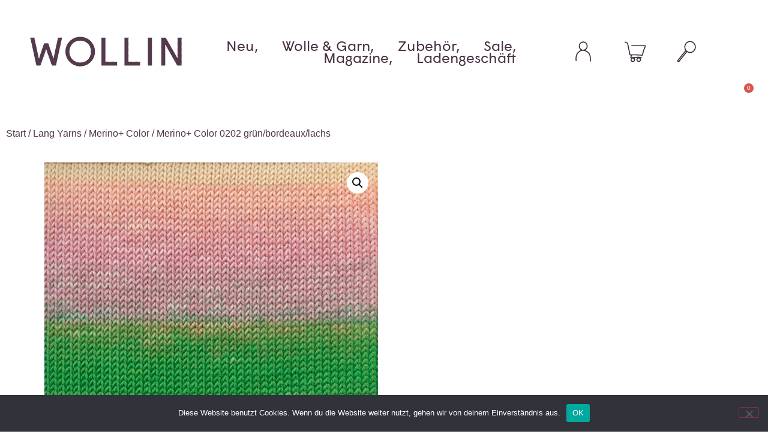

--- FILE ---
content_type: text/html; charset=UTF-8
request_url: https://wolle-backnang.de/product/merino-color-0202-gruen-bordeaux-lachs/
body_size: 28191
content:
<!doctype html>
<html lang="de" prefix="og: https://ogp.me/ns#">
<head>
	<meta charset="UTF-8">
	<meta name="viewport" content="width=device-width, initial-scale=1">
	<link rel="profile" href="https://gmpg.org/xfn/11">
	
<!-- Suchmaschinen-Optimierung durch Rank Math PRO - https://rankmath.com/ -->
<title>Merino+ Color 0202 grün/bordeaux/lachs - Wollin</title>
<meta name="description" content="Farbverlaufsgarn aus 100% Schurwolle (Merino fine - mulesing free)"/>
<meta name="robots" content="index, follow, max-snippet:-1, max-video-preview:-1, max-image-preview:large"/>
<link rel="canonical" href="https://wolle-backnang.de/product/merino-color-0202-gruen-bordeaux-lachs/" />
<meta property="og:locale" content="de_DE" />
<meta property="og:type" content="product" />
<meta property="og:title" content="Merino+ Color 0202 grün/bordeaux/lachs - Wollin" />
<meta property="og:description" content="Farbverlaufsgarn aus 100% Schurwolle (Merino fine - mulesing free)" />
<meta property="og:url" content="https://wolle-backnang.de/product/merino-color-0202-gruen-bordeaux-lachs/" />
<meta property="og:site_name" content="Wollin" />
<meta property="og:updated_time" content="2022-11-24T12:59:04+01:00" />
<meta property="og:image" content="https://wolle-backnang.de/wp-content/uploads/2021/08/926_0202_C_HQ.jpg" />
<meta property="og:image:secure_url" content="https://wolle-backnang.de/wp-content/uploads/2021/08/926_0202_C_HQ.jpg" />
<meta property="og:image:width" content="592" />
<meta property="og:image:height" content="828" />
<meta property="og:image:alt" content="Merino+ Color 0202 grün/bordeaux/lachs" />
<meta property="og:image:type" content="image/jpeg" />
<meta property="product:brand" content="Merino+ Color" />
<meta property="product:price:amount" content="15.95" />
<meta property="product:price:currency" content="EUR" />
<meta property="product:availability" content="instock" />
<meta name="twitter:card" content="summary_large_image" />
<meta name="twitter:title" content="Merino+ Color 0202 grün/bordeaux/lachs - Wollin" />
<meta name="twitter:description" content="Farbverlaufsgarn aus 100% Schurwolle (Merino fine - mulesing free)" />
<meta name="twitter:image" content="https://wolle-backnang.de/wp-content/uploads/2021/08/926_0202_C_HQ.jpg" />
<meta name="twitter:label1" content="Preis" />
<meta name="twitter:data1" content="&euro;15,95" />
<meta name="twitter:label2" content="Verfügbarkeit" />
<meta name="twitter:data2" content="Vorrätig" />
<script type="application/ld+json" class="rank-math-schema">{"@context":"https://schema.org","@graph":[{"@type":"Organization","@id":"https://wolle-backnang.de/#organization","name":"Wollin","url":"https://wolle-backnang.de","logo":{"@type":"ImageObject","@id":"https://wolle-backnang.de/#logo","url":"https://wolle-backnang.de/wp-content/uploads/2020/01/wollin-logo.png","contentUrl":"https://wolle-backnang.de/wp-content/uploads/2020/01/wollin-logo.png","caption":"Wollin","inLanguage":"de","width":"253","height":"50"}},{"@type":"WebSite","@id":"https://wolle-backnang.de/#website","url":"https://wolle-backnang.de","name":"Wollin","publisher":{"@id":"https://wolle-backnang.de/#organization"},"inLanguage":"de"},{"@type":"ImageObject","@id":"https://wolle-backnang.de/wp-content/uploads/2021/08/926_0202_C_HQ.jpg","url":"https://wolle-backnang.de/wp-content/uploads/2021/08/926_0202_C_HQ.jpg","width":"592","height":"828","inLanguage":"de"},{"@type":"ItemPage","@id":"https://wolle-backnang.de/product/merino-color-0202-gruen-bordeaux-lachs/#webpage","url":"https://wolle-backnang.de/product/merino-color-0202-gruen-bordeaux-lachs/","name":"Merino+ Color 0202 gr\u00fcn/bordeaux/lachs - Wollin","datePublished":"2021-08-31T19:07:04+02:00","dateModified":"2022-11-24T12:59:04+01:00","isPartOf":{"@id":"https://wolle-backnang.de/#website"},"primaryImageOfPage":{"@id":"https://wolle-backnang.de/wp-content/uploads/2021/08/926_0202_C_HQ.jpg"},"inLanguage":"de"},{"@type":"Product","brand":{"@type":"Brand","name":"Merino+ Color"},"name":"Merino+ Color 0202 gr\u00fcn/bordeaux/lachs - Wollin","description":"Farbverlaufsgarn aus 100% Schurwolle (Merino fine - mulesing free)","sku":"926.0202","category":"Lang Yarns &gt; Merino+ Color","mainEntityOfPage":{"@id":"https://wolle-backnang.de/product/merino-color-0202-gruen-bordeaux-lachs/#webpage"},"weight":{"@type":"QuantitativeValue","unitCode":"KGM","value":"0.1"},"image":[{"@type":"ImageObject","url":"https://wolle-backnang.de/wp-content/uploads/2021/08/926_0202_C_HQ.jpg","height":"828","width":"592"},{"@type":"ImageObject","url":"https://wolle-backnang.de/wp-content/uploads/2021/08/926_0202_MerinoColor_Langyarns_1_Print.jpg","height":"2362","width":"2362"},{"@type":"ImageObject","url":"https://wolle-backnang.de/wp-content/uploads/2021/08/926_0202_MerinoColor_Langyarns_C_Print.jpg","height":"1062","width":"707"},{"@type":"ImageObject","url":"https://wolle-backnang.de/wp-content/uploads/2021/08/926_0202_MerinoColor_Langyarns_F_Print.jpg","height":"2362","width":"2362"},{"@type":"ImageObject","url":"https://wolle-backnang.de/wp-content/uploads/2020/12/800_059_001_D2.jpg","height":"1200","width":"800"},{"@type":"ImageObject","url":"https://wolle-backnang.de/wp-content/uploads/2020/12/800_048_001_M.jpg","height":"1200","width":"800"},{"@type":"ImageObject","url":"https://wolle-backnang.de/wp-content/uploads/2020/12/800_059_001_D1.jpg","height":"1200","width":"800"},{"@type":"ImageObject","url":"https://wolle-backnang.de/wp-content/uploads/2020/12/800_008_001_D2.jpg","height":"646","width":"800"},{"@type":"ImageObject","url":"https://wolle-backnang.de/wp-content/uploads/2020/12/800_048_001_D4.jpg","height":"1200","width":"800"},{"@type":"ImageObject","url":"https://wolle-backnang.de/wp-content/uploads/2020/12/240_023_001_D5.jpg","height":"1200","width":"800"}],"offers":{"@type":"Offer","price":"15.95","priceCurrency":"EUR","priceValidUntil":"2027-12-31","availability":"http://schema.org/InStock","itemCondition":"NewCondition","url":"https://wolle-backnang.de/product/merino-color-0202-gruen-bordeaux-lachs/","seller":{"@type":"Organization","@id":"https://wolle-backnang.de/","name":"Wollin","url":"https://wolle-backnang.de","logo":"https://wolle-backnang.de/wp-content/uploads/2020/01/wollin-logo.png"},"priceSpecification":{"price":"15.95","priceCurrency":"EUR","valueAddedTaxIncluded":"true"}},"@id":"https://wolle-backnang.de/product/merino-color-0202-gruen-bordeaux-lachs/#richSnippet"}]}</script>
<!-- /Rank Math WordPress SEO Plugin -->

<link rel='dns-prefetch' href='//www.googletagmanager.com' />
<link rel="alternate" type="application/rss+xml" title="Wollin &raquo; Feed" href="https://wolle-backnang.de/feed/" />
<link rel="alternate" type="application/rss+xml" title="Wollin &raquo; Kommentar-Feed" href="https://wolle-backnang.de/comments/feed/" />
<link rel="alternate" title="oEmbed (JSON)" type="application/json+oembed" href="https://wolle-backnang.de/wp-json/oembed/1.0/embed?url=https%3A%2F%2Fwolle-backnang.de%2Fproduct%2Fmerino-color-0202-gruen-bordeaux-lachs%2F" />
<link rel="alternate" title="oEmbed (XML)" type="text/xml+oembed" href="https://wolle-backnang.de/wp-json/oembed/1.0/embed?url=https%3A%2F%2Fwolle-backnang.de%2Fproduct%2Fmerino-color-0202-gruen-bordeaux-lachs%2F&#038;format=xml" />
<style id='wp-img-auto-sizes-contain-inline-css'>
img:is([sizes=auto i],[sizes^="auto," i]){contain-intrinsic-size:3000px 1500px}
/*# sourceURL=wp-img-auto-sizes-contain-inline-css */
</style>
<style id='wp-emoji-styles-inline-css'>

	img.wp-smiley, img.emoji {
		display: inline !important;
		border: none !important;
		box-shadow: none !important;
		height: 1em !important;
		width: 1em !important;
		margin: 0 0.07em !important;
		vertical-align: -0.1em !important;
		background: none !important;
		padding: 0 !important;
	}
/*# sourceURL=wp-emoji-styles-inline-css */
</style>
<link rel='stylesheet' id='wp-block-library-css' href='https://wolle-backnang.de/wp-includes/css/dist/block-library/style.min.css?ver=6.9' media='all' />
<style id='safe-svg-svg-icon-style-inline-css'>
.safe-svg-cover{text-align:center}.safe-svg-cover .safe-svg-inside{display:inline-block;max-width:100%}.safe-svg-cover svg{fill:currentColor;height:100%;max-height:100%;max-width:100%;width:100%}

/*# sourceURL=https://wolle-backnang.de/wp-content/plugins/safe-svg/dist/safe-svg-block-frontend.css */
</style>
<style id='global-styles-inline-css'>
:root{--wp--preset--aspect-ratio--square: 1;--wp--preset--aspect-ratio--4-3: 4/3;--wp--preset--aspect-ratio--3-4: 3/4;--wp--preset--aspect-ratio--3-2: 3/2;--wp--preset--aspect-ratio--2-3: 2/3;--wp--preset--aspect-ratio--16-9: 16/9;--wp--preset--aspect-ratio--9-16: 9/16;--wp--preset--color--black: #000000;--wp--preset--color--cyan-bluish-gray: #abb8c3;--wp--preset--color--white: #ffffff;--wp--preset--color--pale-pink: #f78da7;--wp--preset--color--vivid-red: #cf2e2e;--wp--preset--color--luminous-vivid-orange: #ff6900;--wp--preset--color--luminous-vivid-amber: #fcb900;--wp--preset--color--light-green-cyan: #7bdcb5;--wp--preset--color--vivid-green-cyan: #00d084;--wp--preset--color--pale-cyan-blue: #8ed1fc;--wp--preset--color--vivid-cyan-blue: #0693e3;--wp--preset--color--vivid-purple: #9b51e0;--wp--preset--gradient--vivid-cyan-blue-to-vivid-purple: linear-gradient(135deg,rgb(6,147,227) 0%,rgb(155,81,224) 100%);--wp--preset--gradient--light-green-cyan-to-vivid-green-cyan: linear-gradient(135deg,rgb(122,220,180) 0%,rgb(0,208,130) 100%);--wp--preset--gradient--luminous-vivid-amber-to-luminous-vivid-orange: linear-gradient(135deg,rgb(252,185,0) 0%,rgb(255,105,0) 100%);--wp--preset--gradient--luminous-vivid-orange-to-vivid-red: linear-gradient(135deg,rgb(255,105,0) 0%,rgb(207,46,46) 100%);--wp--preset--gradient--very-light-gray-to-cyan-bluish-gray: linear-gradient(135deg,rgb(238,238,238) 0%,rgb(169,184,195) 100%);--wp--preset--gradient--cool-to-warm-spectrum: linear-gradient(135deg,rgb(74,234,220) 0%,rgb(151,120,209) 20%,rgb(207,42,186) 40%,rgb(238,44,130) 60%,rgb(251,105,98) 80%,rgb(254,248,76) 100%);--wp--preset--gradient--blush-light-purple: linear-gradient(135deg,rgb(255,206,236) 0%,rgb(152,150,240) 100%);--wp--preset--gradient--blush-bordeaux: linear-gradient(135deg,rgb(254,205,165) 0%,rgb(254,45,45) 50%,rgb(107,0,62) 100%);--wp--preset--gradient--luminous-dusk: linear-gradient(135deg,rgb(255,203,112) 0%,rgb(199,81,192) 50%,rgb(65,88,208) 100%);--wp--preset--gradient--pale-ocean: linear-gradient(135deg,rgb(255,245,203) 0%,rgb(182,227,212) 50%,rgb(51,167,181) 100%);--wp--preset--gradient--electric-grass: linear-gradient(135deg,rgb(202,248,128) 0%,rgb(113,206,126) 100%);--wp--preset--gradient--midnight: linear-gradient(135deg,rgb(2,3,129) 0%,rgb(40,116,252) 100%);--wp--preset--font-size--small: 13px;--wp--preset--font-size--medium: 20px;--wp--preset--font-size--large: 36px;--wp--preset--font-size--x-large: 42px;--wp--preset--spacing--20: 0.44rem;--wp--preset--spacing--30: 0.67rem;--wp--preset--spacing--40: 1rem;--wp--preset--spacing--50: 1.5rem;--wp--preset--spacing--60: 2.25rem;--wp--preset--spacing--70: 3.38rem;--wp--preset--spacing--80: 5.06rem;--wp--preset--shadow--natural: 6px 6px 9px rgba(0, 0, 0, 0.2);--wp--preset--shadow--deep: 12px 12px 50px rgba(0, 0, 0, 0.4);--wp--preset--shadow--sharp: 6px 6px 0px rgba(0, 0, 0, 0.2);--wp--preset--shadow--outlined: 6px 6px 0px -3px rgb(255, 255, 255), 6px 6px rgb(0, 0, 0);--wp--preset--shadow--crisp: 6px 6px 0px rgb(0, 0, 0);}:root { --wp--style--global--content-size: 800px;--wp--style--global--wide-size: 1200px; }:where(body) { margin: 0; }.wp-site-blocks > .alignleft { float: left; margin-right: 2em; }.wp-site-blocks > .alignright { float: right; margin-left: 2em; }.wp-site-blocks > .aligncenter { justify-content: center; margin-left: auto; margin-right: auto; }:where(.wp-site-blocks) > * { margin-block-start: 24px; margin-block-end: 0; }:where(.wp-site-blocks) > :first-child { margin-block-start: 0; }:where(.wp-site-blocks) > :last-child { margin-block-end: 0; }:root { --wp--style--block-gap: 24px; }:root :where(.is-layout-flow) > :first-child{margin-block-start: 0;}:root :where(.is-layout-flow) > :last-child{margin-block-end: 0;}:root :where(.is-layout-flow) > *{margin-block-start: 24px;margin-block-end: 0;}:root :where(.is-layout-constrained) > :first-child{margin-block-start: 0;}:root :where(.is-layout-constrained) > :last-child{margin-block-end: 0;}:root :where(.is-layout-constrained) > *{margin-block-start: 24px;margin-block-end: 0;}:root :where(.is-layout-flex){gap: 24px;}:root :where(.is-layout-grid){gap: 24px;}.is-layout-flow > .alignleft{float: left;margin-inline-start: 0;margin-inline-end: 2em;}.is-layout-flow > .alignright{float: right;margin-inline-start: 2em;margin-inline-end: 0;}.is-layout-flow > .aligncenter{margin-left: auto !important;margin-right: auto !important;}.is-layout-constrained > .alignleft{float: left;margin-inline-start: 0;margin-inline-end: 2em;}.is-layout-constrained > .alignright{float: right;margin-inline-start: 2em;margin-inline-end: 0;}.is-layout-constrained > .aligncenter{margin-left: auto !important;margin-right: auto !important;}.is-layout-constrained > :where(:not(.alignleft):not(.alignright):not(.alignfull)){max-width: var(--wp--style--global--content-size);margin-left: auto !important;margin-right: auto !important;}.is-layout-constrained > .alignwide{max-width: var(--wp--style--global--wide-size);}body .is-layout-flex{display: flex;}.is-layout-flex{flex-wrap: wrap;align-items: center;}.is-layout-flex > :is(*, div){margin: 0;}body .is-layout-grid{display: grid;}.is-layout-grid > :is(*, div){margin: 0;}body{padding-top: 0px;padding-right: 0px;padding-bottom: 0px;padding-left: 0px;}a:where(:not(.wp-element-button)){text-decoration: underline;}:root :where(.wp-element-button, .wp-block-button__link){background-color: #32373c;border-width: 0;color: #fff;font-family: inherit;font-size: inherit;font-style: inherit;font-weight: inherit;letter-spacing: inherit;line-height: inherit;padding-top: calc(0.667em + 2px);padding-right: calc(1.333em + 2px);padding-bottom: calc(0.667em + 2px);padding-left: calc(1.333em + 2px);text-decoration: none;text-transform: inherit;}.has-black-color{color: var(--wp--preset--color--black) !important;}.has-cyan-bluish-gray-color{color: var(--wp--preset--color--cyan-bluish-gray) !important;}.has-white-color{color: var(--wp--preset--color--white) !important;}.has-pale-pink-color{color: var(--wp--preset--color--pale-pink) !important;}.has-vivid-red-color{color: var(--wp--preset--color--vivid-red) !important;}.has-luminous-vivid-orange-color{color: var(--wp--preset--color--luminous-vivid-orange) !important;}.has-luminous-vivid-amber-color{color: var(--wp--preset--color--luminous-vivid-amber) !important;}.has-light-green-cyan-color{color: var(--wp--preset--color--light-green-cyan) !important;}.has-vivid-green-cyan-color{color: var(--wp--preset--color--vivid-green-cyan) !important;}.has-pale-cyan-blue-color{color: var(--wp--preset--color--pale-cyan-blue) !important;}.has-vivid-cyan-blue-color{color: var(--wp--preset--color--vivid-cyan-blue) !important;}.has-vivid-purple-color{color: var(--wp--preset--color--vivid-purple) !important;}.has-black-background-color{background-color: var(--wp--preset--color--black) !important;}.has-cyan-bluish-gray-background-color{background-color: var(--wp--preset--color--cyan-bluish-gray) !important;}.has-white-background-color{background-color: var(--wp--preset--color--white) !important;}.has-pale-pink-background-color{background-color: var(--wp--preset--color--pale-pink) !important;}.has-vivid-red-background-color{background-color: var(--wp--preset--color--vivid-red) !important;}.has-luminous-vivid-orange-background-color{background-color: var(--wp--preset--color--luminous-vivid-orange) !important;}.has-luminous-vivid-amber-background-color{background-color: var(--wp--preset--color--luminous-vivid-amber) !important;}.has-light-green-cyan-background-color{background-color: var(--wp--preset--color--light-green-cyan) !important;}.has-vivid-green-cyan-background-color{background-color: var(--wp--preset--color--vivid-green-cyan) !important;}.has-pale-cyan-blue-background-color{background-color: var(--wp--preset--color--pale-cyan-blue) !important;}.has-vivid-cyan-blue-background-color{background-color: var(--wp--preset--color--vivid-cyan-blue) !important;}.has-vivid-purple-background-color{background-color: var(--wp--preset--color--vivid-purple) !important;}.has-black-border-color{border-color: var(--wp--preset--color--black) !important;}.has-cyan-bluish-gray-border-color{border-color: var(--wp--preset--color--cyan-bluish-gray) !important;}.has-white-border-color{border-color: var(--wp--preset--color--white) !important;}.has-pale-pink-border-color{border-color: var(--wp--preset--color--pale-pink) !important;}.has-vivid-red-border-color{border-color: var(--wp--preset--color--vivid-red) !important;}.has-luminous-vivid-orange-border-color{border-color: var(--wp--preset--color--luminous-vivid-orange) !important;}.has-luminous-vivid-amber-border-color{border-color: var(--wp--preset--color--luminous-vivid-amber) !important;}.has-light-green-cyan-border-color{border-color: var(--wp--preset--color--light-green-cyan) !important;}.has-vivid-green-cyan-border-color{border-color: var(--wp--preset--color--vivid-green-cyan) !important;}.has-pale-cyan-blue-border-color{border-color: var(--wp--preset--color--pale-cyan-blue) !important;}.has-vivid-cyan-blue-border-color{border-color: var(--wp--preset--color--vivid-cyan-blue) !important;}.has-vivid-purple-border-color{border-color: var(--wp--preset--color--vivid-purple) !important;}.has-vivid-cyan-blue-to-vivid-purple-gradient-background{background: var(--wp--preset--gradient--vivid-cyan-blue-to-vivid-purple) !important;}.has-light-green-cyan-to-vivid-green-cyan-gradient-background{background: var(--wp--preset--gradient--light-green-cyan-to-vivid-green-cyan) !important;}.has-luminous-vivid-amber-to-luminous-vivid-orange-gradient-background{background: var(--wp--preset--gradient--luminous-vivid-amber-to-luminous-vivid-orange) !important;}.has-luminous-vivid-orange-to-vivid-red-gradient-background{background: var(--wp--preset--gradient--luminous-vivid-orange-to-vivid-red) !important;}.has-very-light-gray-to-cyan-bluish-gray-gradient-background{background: var(--wp--preset--gradient--very-light-gray-to-cyan-bluish-gray) !important;}.has-cool-to-warm-spectrum-gradient-background{background: var(--wp--preset--gradient--cool-to-warm-spectrum) !important;}.has-blush-light-purple-gradient-background{background: var(--wp--preset--gradient--blush-light-purple) !important;}.has-blush-bordeaux-gradient-background{background: var(--wp--preset--gradient--blush-bordeaux) !important;}.has-luminous-dusk-gradient-background{background: var(--wp--preset--gradient--luminous-dusk) !important;}.has-pale-ocean-gradient-background{background: var(--wp--preset--gradient--pale-ocean) !important;}.has-electric-grass-gradient-background{background: var(--wp--preset--gradient--electric-grass) !important;}.has-midnight-gradient-background{background: var(--wp--preset--gradient--midnight) !important;}.has-small-font-size{font-size: var(--wp--preset--font-size--small) !important;}.has-medium-font-size{font-size: var(--wp--preset--font-size--medium) !important;}.has-large-font-size{font-size: var(--wp--preset--font-size--large) !important;}.has-x-large-font-size{font-size: var(--wp--preset--font-size--x-large) !important;}
:root :where(.wp-block-pullquote){font-size: 1.5em;line-height: 1.6;}
/*# sourceURL=global-styles-inline-css */
</style>
<link rel='stylesheet' id='cookie-notice-front-css' href='https://wolle-backnang.de/wp-content/plugins/cookie-notice/css/front.min.css?ver=2.5.11' media='all' />
<link rel='stylesheet' id='photoswipe-css' href='https://wolle-backnang.de/wp-content/plugins/woocommerce/assets/css/photoswipe/photoswipe.min.css?ver=10.4.3' media='all' />
<link rel='stylesheet' id='photoswipe-default-skin-css' href='https://wolle-backnang.de/wp-content/plugins/woocommerce/assets/css/photoswipe/default-skin/default-skin.min.css?ver=10.4.3' media='all' />
<link rel='stylesheet' id='woocommerce-layout-css' href='https://wolle-backnang.de/wp-content/plugins/woocommerce/assets/css/woocommerce-layout.css?ver=10.4.3' media='all' />
<link rel='stylesheet' id='woocommerce-smallscreen-css' href='https://wolle-backnang.de/wp-content/plugins/woocommerce/assets/css/woocommerce-smallscreen.css?ver=10.4.3' media='only screen and (max-width: 768px)' />
<link rel='stylesheet' id='woocommerce-general-css' href='https://wolle-backnang.de/wp-content/plugins/woocommerce/assets/css/woocommerce.css?ver=10.4.3' media='all' />
<style id='woocommerce-inline-inline-css'>
.woocommerce form .form-row .required { visibility: visible; }
/*# sourceURL=woocommerce-inline-inline-css */
</style>
<link rel='stylesheet' id='woo-variation-swatches-css' href='https://wolle-backnang.de/wp-content/plugins/woo-variation-swatches/assets/css/frontend.min.css?ver=1763335362' media='all' />
<style id='woo-variation-swatches-inline-css'>
:root {
--wvs-tick:url("data:image/svg+xml;utf8,%3Csvg filter='drop-shadow(0px 0px 2px rgb(0 0 0 / .8))' xmlns='http://www.w3.org/2000/svg'  viewBox='0 0 30 30'%3E%3Cpath fill='none' stroke='%23ffffff' stroke-linecap='round' stroke-linejoin='round' stroke-width='4' d='M4 16L11 23 27 7'/%3E%3C/svg%3E");

--wvs-cross:url("data:image/svg+xml;utf8,%3Csvg filter='drop-shadow(0px 0px 5px rgb(255 255 255 / .6))' xmlns='http://www.w3.org/2000/svg' width='72px' height='72px' viewBox='0 0 24 24'%3E%3Cpath fill='none' stroke='%23ff0000' stroke-linecap='round' stroke-width='0.6' d='M5 5L19 19M19 5L5 19'/%3E%3C/svg%3E");
--wvs-single-product-item-width:30px;
--wvs-single-product-item-height:30px;
--wvs-single-product-item-font-size:16px}
/*# sourceURL=woo-variation-swatches-inline-css */
</style>
<link rel='stylesheet' id='hello-elementor-css' href='https://wolle-backnang.de/wp-content/themes/hello-elementor/assets/css/reset.css?ver=3.4.5' media='all' />
<link rel='stylesheet' id='hello-elementor-theme-style-css' href='https://wolle-backnang.de/wp-content/themes/hello-elementor/assets/css/theme.css?ver=3.4.5' media='all' />
<link rel='stylesheet' id='hello-elementor-header-footer-css' href='https://wolle-backnang.de/wp-content/themes/hello-elementor/assets/css/header-footer.css?ver=3.4.5' media='all' />
<link rel='stylesheet' id='elementor-frontend-css' href='https://wolle-backnang.de/wp-content/plugins/elementor/assets/css/frontend.min.css?ver=3.34.1' media='all' />
<style id='elementor-frontend-inline-css'>
.elementor-kit-196{--e-global-color-primary:#4F3549;--e-global-color-secondary:#4A3044;--e-global-color-text:#4A3044;--e-global-color-accent:#F4DEDF;--e-global-color-48c08a74:#6EC1E4;--e-global-color-591e46c8:#54595F;--e-global-color-57c9049f:#7A7A7A;--e-global-color-2ab54064:#61CE70;--e-global-color-665ae411:#4054B2;--e-global-color-76e06889:#23A455;--e-global-color-5b40faaa:#000;--e-global-color-36cb2637:#FFF;--e-global-color-3ed9a4ad:#020101;--e-global-typography-primary-font-family:"Wigrum";--e-global-typography-primary-font-weight:100;--e-global-typography-secondary-font-family:"Wigrum";--e-global-typography-secondary-font-weight:100;--e-global-typography-text-font-family:"Wigrum";--e-global-typography-text-font-weight:400;--e-global-typography-accent-font-family:"Wigrum";--e-global-typography-accent-font-weight:500;color:#4F3549;}.elementor-kit-196 e-page-transition{background-color:#FFBC7D;}.elementor-kit-196 a{color:#4F3549;}.elementor-kit-196 h2{color:#4F3549;}.elementor-section.elementor-section-boxed > .elementor-container{max-width:1140px;}.e-con{--container-max-width:1140px;}.elementor-widget:not(:last-child){margin-block-end:20px;}.elementor-element{--widgets-spacing:20px 20px;--widgets-spacing-row:20px;--widgets-spacing-column:20px;}{}h1.entry-title{display:var(--page-title-display);}@media(max-width:1024px){.elementor-section.elementor-section-boxed > .elementor-container{max-width:1024px;}.e-con{--container-max-width:1024px;}}@media(max-width:767px){.elementor-section.elementor-section-boxed > .elementor-container{max-width:767px;}.e-con{--container-max-width:767px;}}/* Start Custom Fonts CSS */@font-face {
	font-family: 'Wigrum';
	font-style: normal;
	font-weight: normal;
	font-display: auto;
	src: url('https://wolle-backnang.de/wp-content/uploads/2020/10/wigrumweb-regular.eot');
	src: url('https://wolle-backnang.de/wp-content/uploads/2020/10/wigrumweb-regular.eot?#iefix') format('embedded-opentype'),
		url('https://wolle-backnang.de/wp-content/uploads/2020/10/wigrumweb-regular.woff') format('woff');
}
/* End Custom Fonts CSS */
.elementor-39 .elementor-element.elementor-element-19fdb8f > .elementor-container > .elementor-column > .elementor-widget-wrap{align-content:center;align-items:center;}.elementor-39 .elementor-element.elementor-element-19fdb8f:not(.elementor-motion-effects-element-type-background), .elementor-39 .elementor-element.elementor-element-19fdb8f > .elementor-motion-effects-container > .elementor-motion-effects-layer{background-color:#ffffff;}.elementor-39 .elementor-element.elementor-element-19fdb8f{border-style:solid;border-width:0px 0px 0px 0px;border-color:#d3d3d3;transition:background 0.3s, border 0.3s, border-radius 0.3s, box-shadow 0.3s;padding:50px 0px 50px 0px;z-index:1;}.elementor-39 .elementor-element.elementor-element-19fdb8f > .elementor-background-overlay{transition:background 0.3s, border-radius 0.3s, opacity 0.3s;}.elementor-39 .elementor-element.elementor-element-5fb4e0a2 > .elementor-widget-wrap > .elementor-widget:not(.elementor-widget__width-auto):not(.elementor-widget__width-initial):not(:last-child):not(.elementor-absolute){margin-block-end:0px;}.elementor-39 .elementor-element.elementor-element-5fb4e0a2 > .elementor-element-populated{margin:0px 0px 0px 0px;--e-column-margin-right:0px;--e-column-margin-left:0px;padding:0px 0px 0px 0px;}.elementor-widget-image .widget-image-caption{color:var( --e-global-color-text );font-family:var( --e-global-typography-text-font-family ), Sans-serif;font-weight:var( --e-global-typography-text-font-weight );}.elementor-39 .elementor-element.elementor-element-d6eee1c > .elementor-widget-container{margin:0px 0px 0px 50px;}.elementor-39 .elementor-element.elementor-element-d6eee1c{text-align:start;}.elementor-widget-nav-menu .elementor-nav-menu .elementor-item{font-family:var( --e-global-typography-primary-font-family ), Sans-serif;font-weight:var( --e-global-typography-primary-font-weight );}.elementor-widget-nav-menu .elementor-nav-menu--main .elementor-item{color:var( --e-global-color-text );fill:var( --e-global-color-text );}.elementor-widget-nav-menu .elementor-nav-menu--main .elementor-item:hover,
					.elementor-widget-nav-menu .elementor-nav-menu--main .elementor-item.elementor-item-active,
					.elementor-widget-nav-menu .elementor-nav-menu--main .elementor-item.highlighted,
					.elementor-widget-nav-menu .elementor-nav-menu--main .elementor-item:focus{color:var( --e-global-color-accent );fill:var( --e-global-color-accent );}.elementor-widget-nav-menu .elementor-nav-menu--main:not(.e--pointer-framed) .elementor-item:before,
					.elementor-widget-nav-menu .elementor-nav-menu--main:not(.e--pointer-framed) .elementor-item:after{background-color:var( --e-global-color-accent );}.elementor-widget-nav-menu .e--pointer-framed .elementor-item:before,
					.elementor-widget-nav-menu .e--pointer-framed .elementor-item:after{border-color:var( --e-global-color-accent );}.elementor-widget-nav-menu{--e-nav-menu-divider-color:var( --e-global-color-text );}.elementor-widget-nav-menu .elementor-nav-menu--dropdown .elementor-item, .elementor-widget-nav-menu .elementor-nav-menu--dropdown  .elementor-sub-item{font-family:var( --e-global-typography-accent-font-family ), Sans-serif;font-weight:var( --e-global-typography-accent-font-weight );}.elementor-39 .elementor-element.elementor-element-dde4618 .elementor-menu-toggle{margin-left:auto;background-color:rgba(0,0,0,0);border-width:0px;border-radius:0px;}.elementor-39 .elementor-element.elementor-element-dde4618 .elementor-nav-menu .elementor-item{font-size:24px;font-weight:100;text-transform:none;text-decoration:none;letter-spacing:0px;}.elementor-39 .elementor-element.elementor-element-dde4618 .elementor-nav-menu--main .elementor-item{color:#4A3144;fill:#4A3144;padding-top:0px;padding-bottom:0px;}.elementor-39 .elementor-element.elementor-element-dde4618 .elementor-nav-menu--main .elementor-item:hover,
					.elementor-39 .elementor-element.elementor-element-dde4618 .elementor-nav-menu--main .elementor-item.elementor-item-active,
					.elementor-39 .elementor-element.elementor-element-dde4618 .elementor-nav-menu--main .elementor-item.highlighted,
					.elementor-39 .elementor-element.elementor-element-dde4618 .elementor-nav-menu--main .elementor-item:focus{color:#4A3144;fill:#4A3144;}.elementor-39 .elementor-element.elementor-element-dde4618 .elementor-nav-menu--main .elementor-item.elementor-item-active{color:#4A3144;}.elementor-39 .elementor-element.elementor-element-dde4618{--e-nav-menu-horizontal-menu-item-margin:calc( 0px / 2 );--nav-menu-icon-size:30px;}.elementor-39 .elementor-element.elementor-element-dde4618 .elementor-nav-menu--main:not(.elementor-nav-menu--layout-horizontal) .elementor-nav-menu > li:not(:last-child){margin-bottom:0px;}.elementor-39 .elementor-element.elementor-element-dde4618 .elementor-nav-menu--dropdown a, .elementor-39 .elementor-element.elementor-element-dde4618 .elementor-menu-toggle{color:#4A3144;fill:#4A3144;}.elementor-39 .elementor-element.elementor-element-dde4618 .elementor-nav-menu--dropdown{background-color:#f2f2f2;}.elementor-39 .elementor-element.elementor-element-dde4618 .elementor-nav-menu--dropdown a:hover,
					.elementor-39 .elementor-element.elementor-element-dde4618 .elementor-nav-menu--dropdown a:focus,
					.elementor-39 .elementor-element.elementor-element-dde4618 .elementor-nav-menu--dropdown a.elementor-item-active,
					.elementor-39 .elementor-element.elementor-element-dde4618 .elementor-nav-menu--dropdown a.highlighted,
					.elementor-39 .elementor-element.elementor-element-dde4618 .elementor-menu-toggle:hover,
					.elementor-39 .elementor-element.elementor-element-dde4618 .elementor-menu-toggle:focus{color:#4A3144;}.elementor-39 .elementor-element.elementor-element-dde4618 .elementor-nav-menu--dropdown a:hover,
					.elementor-39 .elementor-element.elementor-element-dde4618 .elementor-nav-menu--dropdown a:focus,
					.elementor-39 .elementor-element.elementor-element-dde4618 .elementor-nav-menu--dropdown a.elementor-item-active,
					.elementor-39 .elementor-element.elementor-element-dde4618 .elementor-nav-menu--dropdown a.highlighted{background-color:#ededed;}.elementor-39 .elementor-element.elementor-element-dde4618 .elementor-nav-menu--dropdown .elementor-item, .elementor-39 .elementor-element.elementor-element-dde4618 .elementor-nav-menu--dropdown  .elementor-sub-item{font-size:15px;}.elementor-39 .elementor-element.elementor-element-dde4618 div.elementor-menu-toggle{color:#4A3144;}.elementor-39 .elementor-element.elementor-element-dde4618 div.elementor-menu-toggle svg{fill:#4A3144;}.elementor-39 .elementor-element.elementor-element-dde4618 div.elementor-menu-toggle:hover, .elementor-39 .elementor-element.elementor-element-dde4618 div.elementor-menu-toggle:focus{color:#4A3144;}.elementor-39 .elementor-element.elementor-element-dde4618 div.elementor-menu-toggle:hover svg, .elementor-39 .elementor-element.elementor-element-dde4618 div.elementor-menu-toggle:focus svg{fill:#4A3144;}.elementor-widget-icon.elementor-view-stacked .elementor-icon{background-color:var( --e-global-color-primary );}.elementor-widget-icon.elementor-view-framed .elementor-icon, .elementor-widget-icon.elementor-view-default .elementor-icon{color:var( --e-global-color-primary );border-color:var( --e-global-color-primary );}.elementor-widget-icon.elementor-view-framed .elementor-icon, .elementor-widget-icon.elementor-view-default .elementor-icon svg{fill:var( --e-global-color-primary );}.elementor-39 .elementor-element.elementor-element-5da0421 .elementor-icon-wrapper{text-align:center;}.elementor-39 .elementor-element.elementor-element-bae7b2a .elementor-repeater-item-a6201f8.elementor-social-icon{background-color:rgba(2, 1, 1, 0);}.elementor-39 .elementor-element.elementor-element-bae7b2a .elementor-repeater-item-61001a0.elementor-social-icon{background-color:rgba(2, 1, 1, 0);}.elementor-39 .elementor-element.elementor-element-bae7b2a .elementor-repeater-item-5d13241.elementor-social-icon{background-color:rgba(2, 1, 1, 0);}.elementor-39 .elementor-element.elementor-element-bae7b2a{--grid-template-columns:repeat(0, auto);--icon-size:40px;--grid-column-gap:10px;--grid-row-gap:0px;}.elementor-39 .elementor-element.elementor-element-bae7b2a .elementor-widget-container{text-align:right;}.elementor-39 .elementor-element.elementor-element-bae7b2a > .elementor-widget-container{background-color:rgba(2, 1, 1, 0);margin:0px 50px 0px 0px;}.elementor-39 .elementor-element.elementor-element-bae7b2a .elementor-social-icon{--icon-padding:0.4em;}.elementor-widget-search-form input[type="search"].elementor-search-form__input{font-family:var( --e-global-typography-text-font-family ), Sans-serif;font-weight:var( --e-global-typography-text-font-weight );}.elementor-widget-search-form .elementor-search-form__input,
					.elementor-widget-search-form .elementor-search-form__icon,
					.elementor-widget-search-form .elementor-lightbox .dialog-lightbox-close-button,
					.elementor-widget-search-form .elementor-lightbox .dialog-lightbox-close-button:hover,
					.elementor-widget-search-form.elementor-search-form--skin-full_screen input[type="search"].elementor-search-form__input{color:var( --e-global-color-text );fill:var( --e-global-color-text );}.elementor-widget-search-form .elementor-search-form__submit{font-family:var( --e-global-typography-text-font-family ), Sans-serif;font-weight:var( --e-global-typography-text-font-weight );background-color:var( --e-global-color-secondary );}.elementor-39 .elementor-element.elementor-element-fcf4c70 .elementor-search-form__container{min-height:49px;}.elementor-39 .elementor-element.elementor-element-fcf4c70 .elementor-search-form__submit{min-width:49px;}body:not(.rtl) .elementor-39 .elementor-element.elementor-element-fcf4c70 .elementor-search-form__icon{padding-left:calc(49px / 3);}body.rtl .elementor-39 .elementor-element.elementor-element-fcf4c70 .elementor-search-form__icon{padding-right:calc(49px / 3);}.elementor-39 .elementor-element.elementor-element-fcf4c70 .elementor-search-form__input, .elementor-39 .elementor-element.elementor-element-fcf4c70.elementor-search-form--button-type-text .elementor-search-form__submit{padding-left:calc(49px / 3);padding-right:calc(49px / 3);}.elementor-39 .elementor-element.elementor-element-fcf4c70 .elementor-search-form__icon{--e-search-form-icon-size-minimal:20px;}.elementor-39 .elementor-element.elementor-element-fcf4c70:not(.elementor-search-form--skin-full_screen) .elementor-search-form__container{border-radius:0px;}.elementor-39 .elementor-element.elementor-element-fcf4c70.elementor-search-form--skin-full_screen input[type="search"].elementor-search-form__input{border-radius:0px;}.elementor-widget-woocommerce-menu-cart .elementor-menu-cart__toggle .elementor-button{font-family:var( --e-global-typography-primary-font-family ), Sans-serif;font-weight:var( --e-global-typography-primary-font-weight );}.elementor-widget-woocommerce-menu-cart .elementor-menu-cart__product-name a{font-family:var( --e-global-typography-primary-font-family ), Sans-serif;font-weight:var( --e-global-typography-primary-font-weight );}.elementor-widget-woocommerce-menu-cart .elementor-menu-cart__product-price{font-family:var( --e-global-typography-primary-font-family ), Sans-serif;font-weight:var( --e-global-typography-primary-font-weight );}.elementor-widget-woocommerce-menu-cart .elementor-menu-cart__footer-buttons .elementor-button{font-family:var( --e-global-typography-primary-font-family ), Sans-serif;font-weight:var( --e-global-typography-primary-font-weight );}.elementor-widget-woocommerce-menu-cart .elementor-menu-cart__footer-buttons a.elementor-button--view-cart{font-family:var( --e-global-typography-primary-font-family ), Sans-serif;font-weight:var( --e-global-typography-primary-font-weight );}.elementor-widget-woocommerce-menu-cart .elementor-menu-cart__footer-buttons a.elementor-button--checkout{font-family:var( --e-global-typography-primary-font-family ), Sans-serif;font-weight:var( --e-global-typography-primary-font-weight );}.elementor-widget-woocommerce-menu-cart .woocommerce-mini-cart__empty-message{font-family:var( --e-global-typography-primary-font-family ), Sans-serif;font-weight:var( --e-global-typography-primary-font-weight );}.elementor-39 .elementor-element.elementor-element-45ce6e4{--main-alignment:right;--divider-style:solid;--subtotal-divider-style:solid;--elementor-remove-from-cart-button:none;--remove-from-cart-button:block;--toggle-button-border-width:0px;--toggle-button-border-radius:0px;--toggle-icon-size:0px;--cart-border-style:none;--menu-cart-subtotal-color:#4A3144;--cart-footer-layout:1fr 1fr;--products-max-height-sidecart:calc(100vh - 240px);--products-max-height-minicart:calc(100vh - 385px);}body:not(.rtl) .elementor-39 .elementor-element.elementor-element-45ce6e4 .elementor-menu-cart__toggle .elementor-button-icon .elementor-button-icon-qty[data-counter]{right:-0em;top:-0em;}body.rtl .elementor-39 .elementor-element.elementor-element-45ce6e4 .elementor-menu-cart__toggle .elementor-button-icon .elementor-button-icon-qty[data-counter]{right:0em;top:-0em;left:auto;}.elementor-39 .elementor-element.elementor-element-45ce6e4 .elementor-menu-cart__subtotal{font-family:"Fugue", Sans-serif;font-size:24px;font-weight:100;text-transform:none;line-height:34px;letter-spacing:0px;}.elementor-39 .elementor-element.elementor-element-45ce6e4 .widget_shopping_cart_content{--subtotal-divider-left-width:0;--subtotal-divider-right-width:0;}.elementor-theme-builder-content-area{height:400px;}.elementor-location-header:before, .elementor-location-footer:before{content:"";display:table;clear:both;}@media(max-width:1024px){.elementor-39 .elementor-element.elementor-element-19fdb8f{padding:30px 20px 30px 20px;}.elementor-39 .elementor-element.elementor-element-dde4618 .elementor-nav-menu .elementor-item{font-size:13px;}.elementor-39 .elementor-element.elementor-element-dde4618{--e-nav-menu-horizontal-menu-item-margin:calc( 0px / 2 );}.elementor-39 .elementor-element.elementor-element-dde4618 .elementor-nav-menu--main:not(.elementor-nav-menu--layout-horizontal) .elementor-nav-menu > li:not(:last-child){margin-bottom:0px;}.elementor-39 .elementor-element.elementor-element-bae7b2a .elementor-widget-container{text-align:right;}}@media(max-width:767px){.elementor-39 .elementor-element.elementor-element-19fdb8f{padding:20px 20px 20px 20px;}.elementor-39 .elementor-element.elementor-element-dde4618 .elementor-nav-menu .elementor-item{font-size:24px;line-height:35px;}.elementor-39 .elementor-element.elementor-element-dde4618 .elementor-nav-menu--main > .elementor-nav-menu > li > .elementor-nav-menu--dropdown, .elementor-39 .elementor-element.elementor-element-dde4618 .elementor-nav-menu__container.elementor-nav-menu--dropdown{margin-top:22px !important;}.elementor-39 .elementor-element.elementor-element-bae7b2a .elementor-widget-container{text-align:center;}}/* Start custom CSS for image, class: .elementor-element-d6eee1c */.elementor-39 .elementor-element.elementor-element-d6eee1c{
    width: 350px;
    max-width: calc(100vw - 150px);
}/* End custom CSS */
/* Start custom CSS for nav-menu, class: .elementor-element-dde4618 */.elementor-39 .elementor-element.elementor-element-dde4618{
    width: calc(100% - 750px);
}/* End custom CSS */
/* Start custom CSS for icon, class: .elementor-element-5da0421 */.elementor-39 .elementor-element.elementor-element-5da0421{
    display: none;
    position: absolute;
    right: 20px;
    width: 40px;
    background: #fff;
    z-index: 150;
    cursor: pointer;
    transition: all ease 0.5s;
}

.elementor-39 .elementor-element.elementor-element-5da0421:hover{
    transform: rotate(90deg);
}

.elementor-39 .elementor-element.elementor-element-5da0421 svg{
    width: 40px;
}/* End custom CSS */
/* Start custom CSS for social-icons, class: .elementor-element-bae7b2a */.elementor-39 .elementor-element.elementor-element-bae7b2a{
    line-height: 0px;
    width: 350px;
}/* End custom CSS */
/* Start custom CSS for search-form, class: .elementor-element-fcf4c70 */.elementor-39 .elementor-element.elementor-element-fcf4c70{
    display: none;
    position:absolute;
    background: #fff;
    z-index: 100;
    top: 0;
    height: 100%;
    width: calc(100vw - 50px);
}

.elementor-39 .elementor-element.elementor-element-fcf4c70 .elementor-widget-container{
    display: flex;
    align-content: center;
    align-items: center;
    justify-content: center;
}

.elementor-39 .elementor-element.elementor-element-fcf4c70 .elementor-search-form__container{
    border-bottom: 1px solid;
    background: none;
    width: 400px;
    max-width: 90%;
}/* End custom CSS */
/* Start custom CSS for column, class: .elementor-element-5fb4e0a2 */@media screen and (max-width: 786px){
.elementor-39 .elementor-element.elementor-element-5fb4e0a2 .elementor-widget-wrap{
    justify-content: space-around;
}
}/* End custom CSS */
/* Start Custom Fonts CSS */@font-face {
	font-family: 'Fugue';
	font-style: normal;
	font-weight: normal;
	font-display: auto;
	src: url('https://wolle-backnang.de/wp-content/uploads/2020/01/Fugue-Regular.woff2') format('woff2'),
		url('https://wolle-backnang.de/wp-content/uploads/2020/01/Fugue-Regular.woff') format('woff'),
		url('https://wolle-backnang.de/wp-content/uploads/2020/01/Fugue-Regular.ttf') format('truetype'),
		url('https://wolle-backnang.de/wp-content/uploads/2020/01/Fugue-Regular.svg#Fugue') format('svg');
}
/* End Custom Fonts CSS */
.elementor-32 .elementor-element.elementor-element-63f41f3f:not(.elementor-motion-effects-element-type-background), .elementor-32 .elementor-element.elementor-element-63f41f3f > .elementor-motion-effects-container > .elementor-motion-effects-layer{background-color:#4F3549;}.elementor-32 .elementor-element.elementor-element-63f41f3f > .elementor-background-overlay{background-color:#001035;opacity:0;transition:background 0.3s, border-radius 0.3s, opacity 0.3s;}.elementor-32 .elementor-element.elementor-element-63f41f3f{transition:background 0.3s, border 0.3s, border-radius 0.3s, box-shadow 0.3s;margin-top:10%;margin-bottom:0%;padding:90px 0px 90px 0px;}.elementor-widget-heading .elementor-heading-title{font-family:var( --e-global-typography-primary-font-family ), Sans-serif;font-weight:var( --e-global-typography-primary-font-weight );color:var( --e-global-color-primary );}.elementor-32 .elementor-element.elementor-element-5eeec52a .elementor-heading-title{font-size:18px;font-weight:500;text-decoration:underline;color:#ffffff;}.elementor-widget-icon-list .elementor-icon-list-item:not(:last-child):after{border-color:var( --e-global-color-text );}.elementor-widget-icon-list .elementor-icon-list-icon i{color:var( --e-global-color-primary );}.elementor-widget-icon-list .elementor-icon-list-icon svg{fill:var( --e-global-color-primary );}.elementor-widget-icon-list .elementor-icon-list-item > .elementor-icon-list-text, .elementor-widget-icon-list .elementor-icon-list-item > a{font-family:var( --e-global-typography-text-font-family ), Sans-serif;font-weight:var( --e-global-typography-text-font-weight );}.elementor-widget-icon-list .elementor-icon-list-text{color:var( --e-global-color-secondary );}.elementor-32 .elementor-element.elementor-element-24dd9739 .elementor-icon-list-items:not(.elementor-inline-items) .elementor-icon-list-item:not(:last-child){padding-block-end:calc(5px/2);}.elementor-32 .elementor-element.elementor-element-24dd9739 .elementor-icon-list-items:not(.elementor-inline-items) .elementor-icon-list-item:not(:first-child){margin-block-start:calc(5px/2);}.elementor-32 .elementor-element.elementor-element-24dd9739 .elementor-icon-list-items.elementor-inline-items .elementor-icon-list-item{margin-inline:calc(5px/2);}.elementor-32 .elementor-element.elementor-element-24dd9739 .elementor-icon-list-items.elementor-inline-items{margin-inline:calc(-5px/2);}.elementor-32 .elementor-element.elementor-element-24dd9739 .elementor-icon-list-items.elementor-inline-items .elementor-icon-list-item:after{inset-inline-end:calc(-5px/2);}.elementor-32 .elementor-element.elementor-element-24dd9739 .elementor-icon-list-icon i{transition:color 0.3s;}.elementor-32 .elementor-element.elementor-element-24dd9739 .elementor-icon-list-icon svg{transition:fill 0.3s;}.elementor-32 .elementor-element.elementor-element-24dd9739{--e-icon-list-icon-size:0px;--icon-vertical-offset:0px;}.elementor-32 .elementor-element.elementor-element-24dd9739 .elementor-icon-list-icon{padding-inline-end:0px;}.elementor-32 .elementor-element.elementor-element-24dd9739 .elementor-icon-list-item > .elementor-icon-list-text, .elementor-32 .elementor-element.elementor-element-24dd9739 .elementor-icon-list-item > a{font-size:14px;font-weight:300;}.elementor-32 .elementor-element.elementor-element-24dd9739 .elementor-icon-list-text{color:#FFFFFF;transition:color 0.3s;}.elementor-32 .elementor-element.elementor-element-1dc61756 .elementor-heading-title{font-size:18px;font-weight:500;text-decoration:underline;color:#ffffff;}.elementor-32 .elementor-element.elementor-element-4aa61ac .elementor-icon-list-items:not(.elementor-inline-items) .elementor-icon-list-item:not(:last-child){padding-block-end:calc(5px/2);}.elementor-32 .elementor-element.elementor-element-4aa61ac .elementor-icon-list-items:not(.elementor-inline-items) .elementor-icon-list-item:not(:first-child){margin-block-start:calc(5px/2);}.elementor-32 .elementor-element.elementor-element-4aa61ac .elementor-icon-list-items.elementor-inline-items .elementor-icon-list-item{margin-inline:calc(5px/2);}.elementor-32 .elementor-element.elementor-element-4aa61ac .elementor-icon-list-items.elementor-inline-items{margin-inline:calc(-5px/2);}.elementor-32 .elementor-element.elementor-element-4aa61ac .elementor-icon-list-items.elementor-inline-items .elementor-icon-list-item:after{inset-inline-end:calc(-5px/2);}.elementor-32 .elementor-element.elementor-element-4aa61ac .elementor-icon-list-icon i{transition:color 0.3s;}.elementor-32 .elementor-element.elementor-element-4aa61ac .elementor-icon-list-icon svg{transition:fill 0.3s;}.elementor-32 .elementor-element.elementor-element-4aa61ac{--e-icon-list-icon-size:0px;--icon-vertical-offset:0px;}.elementor-32 .elementor-element.elementor-element-4aa61ac .elementor-icon-list-icon{padding-inline-end:0px;}.elementor-32 .elementor-element.elementor-element-4aa61ac .elementor-icon-list-item > .elementor-icon-list-text, .elementor-32 .elementor-element.elementor-element-4aa61ac .elementor-icon-list-item > a{font-size:14px;font-weight:300;}.elementor-32 .elementor-element.elementor-element-4aa61ac .elementor-icon-list-text{color:#FFFFFF;transition:color 0.3s;}.elementor-32 .elementor-element.elementor-element-39764136 > .elementor-element-populated{margin:0% 0% 0% 0%;--e-column-margin-right:0%;--e-column-margin-left:0%;}.elementor-32 .elementor-element.elementor-element-25dfbe07 .elementor-heading-title{font-size:18px;font-weight:500;text-decoration:underline;color:#ffffff;}.elementor-32 .elementor-element.elementor-element-58dc9e19 .elementor-icon-list-items:not(.elementor-inline-items) .elementor-icon-list-item:not(:last-child){padding-block-end:calc(5px/2);}.elementor-32 .elementor-element.elementor-element-58dc9e19 .elementor-icon-list-items:not(.elementor-inline-items) .elementor-icon-list-item:not(:first-child){margin-block-start:calc(5px/2);}.elementor-32 .elementor-element.elementor-element-58dc9e19 .elementor-icon-list-items.elementor-inline-items .elementor-icon-list-item{margin-inline:calc(5px/2);}.elementor-32 .elementor-element.elementor-element-58dc9e19 .elementor-icon-list-items.elementor-inline-items{margin-inline:calc(-5px/2);}.elementor-32 .elementor-element.elementor-element-58dc9e19 .elementor-icon-list-items.elementor-inline-items .elementor-icon-list-item:after{inset-inline-end:calc(-5px/2);}.elementor-32 .elementor-element.elementor-element-58dc9e19 .elementor-icon-list-icon i{transition:color 0.3s;}.elementor-32 .elementor-element.elementor-element-58dc9e19 .elementor-icon-list-icon svg{transition:fill 0.3s;}.elementor-32 .elementor-element.elementor-element-58dc9e19{--e-icon-list-icon-size:0px;--icon-vertical-offset:0px;}.elementor-32 .elementor-element.elementor-element-58dc9e19 .elementor-icon-list-icon{padding-inline-end:0px;}.elementor-32 .elementor-element.elementor-element-58dc9e19 .elementor-icon-list-item > .elementor-icon-list-text, .elementor-32 .elementor-element.elementor-element-58dc9e19 .elementor-icon-list-item > a{font-size:14px;font-weight:300;}.elementor-32 .elementor-element.elementor-element-58dc9e19 .elementor-icon-list-text{color:#FFFFFF;transition:color 0.3s;}.elementor-32 .elementor-element.elementor-element-470b2514 > .elementor-element-populated{margin:0% 0% 0% 20%;--e-column-margin-right:0%;--e-column-margin-left:20%;}.elementor-32 .elementor-element.elementor-element-49efbdac .elementor-heading-title{font-size:18px;font-weight:500;color:#ffffff;}.elementor-32 .elementor-element.elementor-element-6c1682d{--grid-template-columns:repeat(0, auto);--icon-size:14px;--grid-column-gap:10px;--grid-row-gap:0px;}.elementor-32 .elementor-element.elementor-element-6c1682d .elementor-widget-container{text-align:left;}.elementor-32 .elementor-element.elementor-element-6c1682d .elementor-social-icon{background-color:#ffffff;--icon-padding:0.9em;}.elementor-32 .elementor-element.elementor-element-6c1682d .elementor-social-icon i{color:#4F3549;}.elementor-32 .elementor-element.elementor-element-6c1682d .elementor-social-icon svg{fill:#4F3549;}.elementor-theme-builder-content-area{height:400px;}.elementor-location-header:before, .elementor-location-footer:before{content:"";display:table;clear:both;}@media(min-width:768px){.elementor-32 .elementor-element.elementor-element-6f0b08a9{width:15.982%;}.elementor-32 .elementor-element.elementor-element-2e1301bc{width:19.018%;}.elementor-32 .elementor-element.elementor-element-39764136{width:40%;}}@media(max-width:1024px){.elementor-32 .elementor-element.elementor-element-63f41f3f{padding:30px 20px 30px 20px;}.elementor-32 .elementor-element.elementor-element-24dd9739 .elementor-icon-list-item > .elementor-icon-list-text, .elementor-32 .elementor-element.elementor-element-24dd9739 .elementor-icon-list-item > a{font-size:13px;}.elementor-32 .elementor-element.elementor-element-4aa61ac .elementor-icon-list-item > .elementor-icon-list-text, .elementor-32 .elementor-element.elementor-element-4aa61ac .elementor-icon-list-item > a{font-size:13px;}.elementor-32 .elementor-element.elementor-element-58dc9e19 .elementor-icon-list-item > .elementor-icon-list-text, .elementor-32 .elementor-element.elementor-element-58dc9e19 .elementor-icon-list-item > a{font-size:13px;}.elementor-32 .elementor-element.elementor-element-470b2514 > .elementor-element-populated{margin:0px 0px 0px 0px;--e-column-margin-right:0px;--e-column-margin-left:0px;}.elementor-32 .elementor-element.elementor-element-6c1682d .elementor-social-icon{--icon-padding:0.5em;}}@media(max-width:767px){.elementor-32 .elementor-element.elementor-element-63f41f3f{padding:30px 20px 30px 20px;}.elementor-32 .elementor-element.elementor-element-2732584f > .elementor-element-populated{padding:0px 0px 0px 0px;}.elementor-32 .elementor-element.elementor-element-6f0b08a9{width:50%;}.elementor-32 .elementor-element.elementor-element-2e1301bc{width:50%;}.elementor-32 .elementor-element.elementor-element-2e1301bc > .elementor-element-populated{margin:0px 0px 0px 0px;--e-column-margin-right:0px;--e-column-margin-left:0px;}.elementor-32 .elementor-element.elementor-element-39764136{width:50%;}.elementor-32 .elementor-element.elementor-element-39764136 > .elementor-element-populated{margin:30px 0px 0px 0px;--e-column-margin-right:0px;--e-column-margin-left:0px;}.elementor-32 .elementor-element.elementor-element-470b2514{width:50%;}.elementor-32 .elementor-element.elementor-element-470b2514 > .elementor-element-populated{margin:30px 0px 0px 0px;--e-column-margin-right:0px;--e-column-margin-left:0px;}}
.elementor-16573 .elementor-element.elementor-element-cbe9b16{padding:50px 0px 50px 0px;}.elementor-16573 .elementor-element.elementor-element-bbb039f .woocommerce-breadcrumb{color:#4A3044;font-family:"Wigrum", Sans-serif;font-size:16px;font-weight:100;text-align:start;}.elementor-16573 .elementor-element.elementor-element-bbb039f .woocommerce-breadcrumb > a{color:#4A3044;}.elementor-widget-theme-archive-title .elementor-heading-title{font-family:var( --e-global-typography-primary-font-family ), Sans-serif;font-weight:var( --e-global-typography-primary-font-weight );color:var( --e-global-color-primary );}.elementor-16573 .elementor-element.elementor-element-4290a87 > .elementor-widget-container{margin:0px 50px 50px 50px;padding:0px 0px 50px 0px;border-style:solid;border-width:0px 0px 1px 0px;border-color:#D0D0D0;}.elementor-16573 .elementor-element.elementor-element-4290a87{text-align:center;}.elementor-16573 .elementor-element.elementor-element-4290a87 .elementor-heading-title{font-size:55px;font-weight:100;text-transform:capitalize;letter-spacing:0px;color:#4A3044;}.elementor-widget-wc-archive-products.elementor-wc-products ul.products li.product .woocommerce-loop-product__title{color:var( --e-global-color-primary );}.elementor-widget-wc-archive-products.elementor-wc-products ul.products li.product .woocommerce-loop-category__title{color:var( --e-global-color-primary );}.elementor-widget-wc-archive-products.elementor-wc-products ul.products li.product .woocommerce-loop-product__title, .elementor-widget-wc-archive-products.elementor-wc-products ul.products li.product .woocommerce-loop-category__title{font-family:var( --e-global-typography-primary-font-family ), Sans-serif;font-weight:var( --e-global-typography-primary-font-weight );}.elementor-widget-wc-archive-products.elementor-wc-products ul.products li.product .price{color:var( --e-global-color-primary );font-family:var( --e-global-typography-primary-font-family ), Sans-serif;font-weight:var( --e-global-typography-primary-font-weight );}.elementor-widget-wc-archive-products.elementor-wc-products ul.products li.product .price ins{color:var( --e-global-color-primary );}.elementor-widget-wc-archive-products.elementor-wc-products ul.products li.product .price ins .amount{color:var( --e-global-color-primary );}.elementor-widget-wc-archive-products{--products-title-color:var( --e-global-color-primary );}.elementor-widget-wc-archive-products.products-heading-show .related-products > h2, .elementor-widget-wc-archive-products.products-heading-show .upsells > h2, .elementor-widget-wc-archive-products.products-heading-show .cross-sells > h2{font-family:var( --e-global-typography-primary-font-family ), Sans-serif;font-weight:var( --e-global-typography-primary-font-weight );}.elementor-widget-wc-archive-products.elementor-wc-products ul.products li.product .price del{color:var( --e-global-color-primary );}.elementor-widget-wc-archive-products.elementor-wc-products ul.products li.product .price del .amount{color:var( --e-global-color-primary );}.elementor-widget-wc-archive-products.elementor-wc-products ul.products li.product .price del {font-family:var( --e-global-typography-primary-font-family ), Sans-serif;font-weight:var( --e-global-typography-primary-font-weight );}.elementor-widget-wc-archive-products.elementor-wc-products ul.products li.product .button{font-family:var( --e-global-typography-accent-font-family ), Sans-serif;font-weight:var( --e-global-typography-accent-font-weight );}.elementor-widget-wc-archive-products.elementor-wc-products .added_to_cart{font-family:var( --e-global-typography-accent-font-family ), Sans-serif;font-weight:var( --e-global-typography-accent-font-weight );}.elementor-widget-wc-archive-products .elementor-products-nothing-found{color:var( --e-global-color-text );font-family:var( --e-global-typography-text-font-family ), Sans-serif;font-weight:var( --e-global-typography-text-font-weight );}.elementor-16573 .elementor-element.elementor-element-270b1c08.elementor-wc-products ul.products li.product{text-align:left;}.elementor-16573 .elementor-element.elementor-element-270b1c08.elementor-wc-products  ul.products{grid-column-gap:50px;grid-row-gap:50px;}.elementor-16573 .elementor-element.elementor-element-270b1c08.elementor-wc-products .attachment-woocommerce_thumbnail{margin-bottom:20px;}.elementor-16573 .elementor-element.elementor-element-270b1c08.elementor-wc-products ul.products li.product .woocommerce-loop-product__title{color:#4A3044;margin-bottom:20px;}.elementor-16573 .elementor-element.elementor-element-270b1c08.elementor-wc-products ul.products li.product .woocommerce-loop-category__title{color:#4A3044;margin-bottom:20px;}.elementor-16573 .elementor-element.elementor-element-270b1c08.elementor-wc-products ul.products li.product .woocommerce-loop-product__title, .elementor-16573 .elementor-element.elementor-element-270b1c08.elementor-wc-products ul.products li.product .woocommerce-loop-category__title{font-family:"Wigrum", Sans-serif;font-size:24px;font-weight:100;text-decoration:underline;line-height:34px;}.elementor-16573 .elementor-element.elementor-element-270b1c08.elementor-wc-products ul.products li.product .star-rating{color:#000000;font-size:0.5em;}.elementor-16573 .elementor-element.elementor-element-270b1c08.elementor-wc-products ul.products li.product .price{color:#4A3044;font-family:"Fugue", Sans-serif;font-size:24px;font-weight:100;line-height:34px;}.elementor-16573 .elementor-element.elementor-element-270b1c08.elementor-wc-products ul.products li.product .price ins{color:#4A3044;}.elementor-16573 .elementor-element.elementor-element-270b1c08.elementor-wc-products ul.products li.product .price ins .amount{color:#4A3044;}.elementor-16573 .elementor-element.elementor-element-270b1c08.elementor-wc-products ul.products li.product .price del{color:#7a7a7a;}.elementor-16573 .elementor-element.elementor-element-270b1c08.elementor-wc-products ul.products li.product .price del .amount{color:#7a7a7a;}.elementor-16573 .elementor-element.elementor-element-270b1c08.elementor-wc-products ul.products li.product .price del {font-family:"Josefin Sans", Sans-serif;font-weight:200;}.elementor-16573 .elementor-element.elementor-element-270b1c08.elementor-wc-products ul.products li.product .button{color:#4A3044;background-color:rgba(0,0,0,0);border-color:#4A3044;font-family:"Fugue", Sans-serif;font-size:24px;font-weight:100;text-transform:lowercase;text-decoration:underline;border-radius:0px 0px 0px 0px;margin-top:0px;}.elementor-16573 .elementor-element.elementor-element-270b1c08.elementor-wc-products .added_to_cart{font-family:"Wigrum", Sans-serif;font-weight:500;}.elementor-16573 .elementor-element.elementor-element-270b1c08.elementor-wc-products ul.products li.product span.onsale{display:block;}@media(max-width:1024px){.elementor-16573 .elementor-element.elementor-element-270b1c08 > .elementor-widget-container{padding:0px 20px 0px 20px;}.elementor-16573 .elementor-element.elementor-element-270b1c08.elementor-wc-products  ul.products{grid-column-gap:20px;grid-row-gap:40px;}.elementor-16573 .elementor-element.elementor-element-270b1c08.elementor-wc-products ul.products li.product .button{font-size:18px;}.elementor-16573 .elementor-element.elementor-element-270b1c08.elementor-wc-products .added_to_cart{font-size:18px;}}@media(max-width:767px){.elementor-16573 .elementor-element.elementor-element-26d5a752 > .elementor-element-populated{margin:0px 0px 0px 0px;--e-column-margin-right:0px;--e-column-margin-left:0px;padding:0px 0px 0px 0px;}.elementor-16573 .elementor-element.elementor-element-4290a87 .elementor-heading-title{font-size:35px;}.elementor-16573 .elementor-element.elementor-element-270b1c08 > .elementor-widget-container{margin:0px 0px 0px 0px;padding:0px 20px 0px 20px;}.elementor-16573 .elementor-element.elementor-element-270b1c08.elementor-wc-products  ul.products{grid-column-gap:20px;grid-row-gap:40px;}.elementor-16573 .elementor-element.elementor-element-270b1c08.elementor-wc-products ul.products li.product .woocommerce-loop-product__title, .elementor-16573 .elementor-element.elementor-element-270b1c08.elementor-wc-products ul.products li.product .woocommerce-loop-category__title{font-size:20px;line-height:30px;}.elementor-16573 .elementor-element.elementor-element-270b1c08.elementor-wc-products ul.products li.product .price{font-size:20px;}.elementor-16573 .elementor-element.elementor-element-270b1c08.elementor-wc-products ul.products li.product .price del {font-size:14px;}.elementor-16573 .elementor-element.elementor-element-270b1c08.elementor-wc-products .added_to_cart{font-size:16px;}}
.elementor-16400 .elementor-element.elementor-element-4af78c3{padding:0% 5% 0% 5%;}.elementor-bc-flex-widget .elementor-16400 .elementor-element.elementor-element-953c188.elementor-column .elementor-widget-wrap{align-items:center;}.elementor-16400 .elementor-element.elementor-element-953c188.elementor-column.elementor-element[data-element_type="column"] > .elementor-widget-wrap.elementor-element-populated{align-content:center;align-items:center;}.elementor-widget-woocommerce-product-title .elementor-heading-title{font-family:var( --e-global-typography-primary-font-family ), Sans-serif;font-weight:var( --e-global-typography-primary-font-weight );color:var( --e-global-color-primary );}.elementor-16400 .elementor-element.elementor-element-f89c484 .elementor-heading-title{font-family:"Wigrum", Sans-serif;font-size:55px;font-weight:100;}.woocommerce .elementor-16400 .elementor-element.elementor-element-bf31c1a .woocommerce-review-link{font-family:"Fugue", Sans-serif;font-size:24px;font-weight:100;text-transform:none;font-style:normal;text-decoration:none;line-height:34px;}.woocommerce .elementor-widget-woocommerce-product-price .price{color:var( --e-global-color-primary );font-family:var( --e-global-typography-primary-font-family ), Sans-serif;font-weight:var( --e-global-typography-primary-font-weight );}.elementor-16400 .elementor-element.elementor-element-c038004 > .elementor-widget-container{margin:50px 0px 50px 0px;}.woocommerce .elementor-16400 .elementor-element.elementor-element-c038004 .price{color:#4F3549;}.woocommerce .elementor-16400 .elementor-element.elementor-element-c038004 .price ins{color:#4F3549;}.elementor-widget-woocommerce-product-add-to-cart .added_to_cart{font-family:var( --e-global-typography-accent-font-family ), Sans-serif;font-weight:var( --e-global-typography-accent-font-weight );}.elementor-16400 .elementor-element.elementor-element-8063aa7 .cart button, .elementor-16400 .elementor-element.elementor-element-8063aa7 .cart .button{font-weight:100;padding:10px 30px 10px 30px;color:#E9CACC;background-color:#4F3549;transition:all 0.2s;}.elementor-16400 .elementor-element.elementor-element-8063aa7 .cart button:hover, .elementor-16400 .elementor-element.elementor-element-8063aa7 .cart .button:hover{color:#4F3549;background-color:#E9CACC;}.elementor-16400 .elementor-element.elementor-element-8063aa7{--button-spacing:0px;}.elementor-16400 .elementor-element.elementor-element-8063aa7 .quantity .qty{font-size:26px;font-weight:100;border-radius:0px 0px 0px 0px;padding:3px 3px 3px 3px;transition:all 0.2s;}.elementor-16400 .elementor-element.elementor-element-696d842{margin-top:100px;margin-bottom:0px;}.elementor-16400 .elementor-element.elementor-element-43574ab > .elementor-element-populated{margin:0% 5% 0% 5%;--e-column-margin-right:5%;--e-column-margin-left:5%;}.woocommerce .elementor-16400 .elementor-element.elementor-element-99a5d56 .woocommerce-tabs ul.wc-tabs li a{color:#F4DEDF;font-size:2.5vw;font-weight:100;line-height:1em;}.woocommerce .elementor-16400 .elementor-element.elementor-element-99a5d56 .woocommerce-tabs ul.wc-tabs li{background-color:#FFFFFF;border-color:#FFFFFF;border-radius:0px 0px 0 0;}.woocommerce .elementor-16400 .elementor-element.elementor-element-99a5d56 .woocommerce-tabs .woocommerce-Tabs-panel{border-color:#FFFFFF;}.woocommerce .elementor-16400 .elementor-element.elementor-element-99a5d56 .woocommerce-tabs ul.wc-tabs li.active a{color:#4F3549;}.elementor-widget-woocommerce-product-related.elementor-wc-products ul.products li.product .woocommerce-loop-product__title{color:var( --e-global-color-primary );}.elementor-widget-woocommerce-product-related.elementor-wc-products ul.products li.product .woocommerce-loop-category__title{color:var( --e-global-color-primary );}.elementor-widget-woocommerce-product-related.elementor-wc-products ul.products li.product .woocommerce-loop-product__title, .elementor-widget-woocommerce-product-related.elementor-wc-products ul.products li.product .woocommerce-loop-category__title{font-family:var( --e-global-typography-primary-font-family ), Sans-serif;font-weight:var( --e-global-typography-primary-font-weight );}.woocommerce .elementor-widget-woocommerce-product-related.elementor-wc-products .products > h2{color:var( --e-global-color-primary );font-family:var( --e-global-typography-primary-font-family ), Sans-serif;font-weight:var( --e-global-typography-primary-font-weight );}.elementor-widget-woocommerce-product-related.elementor-wc-products ul.products li.product .price{color:var( --e-global-color-primary );font-family:var( --e-global-typography-primary-font-family ), Sans-serif;font-weight:var( --e-global-typography-primary-font-weight );}.elementor-widget-woocommerce-product-related.elementor-wc-products ul.products li.product .price ins{color:var( --e-global-color-primary );}.elementor-widget-woocommerce-product-related.elementor-wc-products ul.products li.product .price ins .amount{color:var( --e-global-color-primary );}.elementor-widget-woocommerce-product-related.elementor-wc-products ul.products li.product .price del{color:var( --e-global-color-primary );}.elementor-widget-woocommerce-product-related.elementor-wc-products ul.products li.product .price del .amount{color:var( --e-global-color-primary );}.elementor-widget-woocommerce-product-related.elementor-wc-products ul.products li.product .price del {font-family:var( --e-global-typography-primary-font-family ), Sans-serif;font-weight:var( --e-global-typography-primary-font-weight );}.elementor-widget-woocommerce-product-related.elementor-wc-products ul.products li.product .button{font-family:var( --e-global-typography-accent-font-family ), Sans-serif;font-weight:var( --e-global-typography-accent-font-weight );}.elementor-widget-woocommerce-product-related.elementor-wc-products .added_to_cart{font-family:var( --e-global-typography-accent-font-family ), Sans-serif;font-weight:var( --e-global-typography-accent-font-weight );}.elementor-16400 .elementor-element.elementor-element-b393071.elementor-wc-products  ul.products{grid-column-gap:20px;grid-row-gap:40px;}.elementor-16400 .elementor-element.elementor-element-b393071.elementor-wc-products ul.products li.product .woocommerce-loop-product__title, .elementor-16400 .elementor-element.elementor-element-b393071.elementor-wc-products ul.products li.product .woocommerce-loop-category__title{font-weight:100;}.woocommerce .elementor-16400 .elementor-element.elementor-element-b393071.elementor-wc-products .products > h2{font-family:"Wigrum", Sans-serif;font-weight:100;}.elementor-16400 .elementor-element.elementor-element-b393071.elementor-wc-products ul.products li.product .price{font-family:"Wigrum", Sans-serif;font-weight:100;}.elementor-16400 .elementor-element.elementor-element-b393071.elementor-wc-products ul.products li.product .price del {font-family:"Wigrum", Sans-serif;font-weight:100;}.elementor-16400 .elementor-element.elementor-element-b393071.elementor-wc-products ul.products li.product .button{font-family:"Wigrum", Sans-serif;font-weight:500;}.elementor-16400 .elementor-element.elementor-element-b393071.elementor-wc-products .added_to_cart{font-family:"Wigrum", Sans-serif;font-weight:500;}.elementor-16400 .elementor-element.elementor-element-b393071.elementor-wc-products ul.products li.product{box-shadow:0px 0px 10px 0px rgba(0,0,0,0.5);}.elementor-16400 .elementor-element.elementor-element-b393071.elementor-wc-products ul.products li.product span.onsale{display:block;}@media(min-width:768px){.elementor-16400 .elementor-element.elementor-element-59f5f1a{width:100%;}}@media(max-width:1024px){.elementor-16400 .elementor-element.elementor-element-b393071.elementor-wc-products  ul.products{grid-column-gap:20px;grid-row-gap:40px;}}@media(max-width:767px){.elementor-16400 .elementor-element.elementor-element-b393071.elementor-wc-products  ul.products{grid-column-gap:20px;grid-row-gap:40px;}}/* Start custom CSS for woocommerce-product-data-tabs, class: .elementor-element-99a5d56 */.elementor-16400 .elementor-element.elementor-element-99a5d56 .tabs li{
   margin-left: 0px !important; 
}


@media screen and (max-width: 786px){
    .elementor-16400 .elementor-element.elementor-element-99a5d56 .woocommerce-tabs ul.wc-tabs li a{
        font-size: 24px !important;
    }
    .elementor-16400 .elementor-element.elementor-element-99a5d56 .woocommerce-tabs ul.wc-tabs{
        padding-left: 0px;
        margin-bottom: 40px;
    }
}/* End custom CSS */
/* Start Custom Fonts CSS */@font-face {
	font-family: 'Wigrum';
	font-style: normal;
	font-weight: normal;
	font-display: auto;
	src: url('https://wolle-backnang.de/wp-content/uploads/2020/10/wigrumweb-regular.eot');
	src: url('https://wolle-backnang.de/wp-content/uploads/2020/10/wigrumweb-regular.eot?#iefix') format('embedded-opentype'),
		url('https://wolle-backnang.de/wp-content/uploads/2020/10/wigrumweb-regular.woff') format('woff');
}
/* End Custom Fonts CSS */
/* Start Custom Fonts CSS */@font-face {
	font-family: 'Fugue';
	font-style: normal;
	font-weight: normal;
	font-display: auto;
	src: url('https://wolle-backnang.de/wp-content/uploads/2020/01/Fugue-Regular.woff2') format('woff2'),
		url('https://wolle-backnang.de/wp-content/uploads/2020/01/Fugue-Regular.woff') format('woff'),
		url('https://wolle-backnang.de/wp-content/uploads/2020/01/Fugue-Regular.ttf') format('truetype'),
		url('https://wolle-backnang.de/wp-content/uploads/2020/01/Fugue-Regular.svg#Fugue') format('svg');
}
/* End Custom Fonts CSS */
/*# sourceURL=elementor-frontend-inline-css */
</style>
<link rel='stylesheet' id='widget-image-css' href='https://wolle-backnang.de/wp-content/plugins/elementor/assets/css/widget-image.min.css?ver=3.34.1' media='all' />
<link rel='stylesheet' id='widget-nav-menu-css' href='https://wolle-backnang.de/wp-content/plugins/elementor-pro/assets/css/widget-nav-menu.min.css?ver=3.34.0' media='all' />
<link rel='stylesheet' id='e-animation-grow-css' href='https://wolle-backnang.de/wp-content/plugins/elementor/assets/lib/animations/styles/e-animation-grow.min.css?ver=3.34.1' media='all' />
<link rel='stylesheet' id='widget-social-icons-css' href='https://wolle-backnang.de/wp-content/plugins/elementor/assets/css/widget-social-icons.min.css?ver=3.34.1' media='all' />
<link rel='stylesheet' id='e-apple-webkit-css' href='https://wolle-backnang.de/wp-content/plugins/elementor/assets/css/conditionals/apple-webkit.min.css?ver=3.34.1' media='all' />
<link rel='stylesheet' id='widget-search-form-css' href='https://wolle-backnang.de/wp-content/plugins/elementor-pro/assets/css/widget-search-form.min.css?ver=3.34.0' media='all' />
<link rel='stylesheet' id='elementor-icons-shared-0-css' href='https://wolle-backnang.de/wp-content/plugins/elementor/assets/lib/font-awesome/css/fontawesome.min.css?ver=5.15.3' media='all' />
<link rel='stylesheet' id='elementor-icons-fa-solid-css' href='https://wolle-backnang.de/wp-content/plugins/elementor/assets/lib/font-awesome/css/solid.min.css?ver=5.15.3' media='all' />
<link rel='stylesheet' id='widget-woocommerce-menu-cart-css' href='https://wolle-backnang.de/wp-content/plugins/elementor-pro/assets/css/widget-woocommerce-menu-cart.min.css?ver=3.34.0' media='all' />
<link rel='stylesheet' id='widget-heading-css' href='https://wolle-backnang.de/wp-content/plugins/elementor/assets/css/widget-heading.min.css?ver=3.34.1' media='all' />
<link rel='stylesheet' id='widget-icon-list-css' href='https://wolle-backnang.de/wp-content/plugins/elementor/assets/css/widget-icon-list.min.css?ver=3.34.1' media='all' />
<link rel='stylesheet' id='widget-woocommerce-products-css' href='https://wolle-backnang.de/wp-content/plugins/elementor-pro/assets/css/widget-woocommerce-products.min.css?ver=3.34.0' media='all' />
<link rel='stylesheet' id='widget-woocommerce-products-archive-css' href='https://wolle-backnang.de/wp-content/plugins/elementor-pro/assets/css/widget-woocommerce-products-archive.min.css?ver=3.34.0' media='all' />
<link rel='stylesheet' id='widget-woocommerce-product-images-css' href='https://wolle-backnang.de/wp-content/plugins/elementor-pro/assets/css/widget-woocommerce-product-images.min.css?ver=3.34.0' media='all' />
<link rel='stylesheet' id='widget-woocommerce-product-rating-css' href='https://wolle-backnang.de/wp-content/plugins/elementor-pro/assets/css/widget-woocommerce-product-rating.min.css?ver=3.34.0' media='all' />
<link rel='stylesheet' id='widget-woocommerce-product-price-css' href='https://wolle-backnang.de/wp-content/plugins/elementor-pro/assets/css/widget-woocommerce-product-price.min.css?ver=3.34.0' media='all' />
<link rel='stylesheet' id='widget-woocommerce-product-add-to-cart-css' href='https://wolle-backnang.de/wp-content/plugins/elementor-pro/assets/css/widget-woocommerce-product-add-to-cart.min.css?ver=3.34.0' media='all' />
<link rel='stylesheet' id='widget-woocommerce-product-data-tabs-css' href='https://wolle-backnang.de/wp-content/plugins/elementor-pro/assets/css/widget-woocommerce-product-data-tabs.min.css?ver=3.34.0' media='all' />
<link rel='stylesheet' id='elementor-icons-css' href='https://wolle-backnang.de/wp-content/plugins/elementor/assets/lib/eicons/css/elementor-icons.min.css?ver=5.45.0' media='all' />
<link rel='stylesheet' id='font-awesome-5-all-css' href='https://wolle-backnang.de/wp-content/plugins/elementor/assets/lib/font-awesome/css/all.min.css?ver=3.34.1' media='all' />
<link rel='stylesheet' id='font-awesome-4-shim-css' href='https://wolle-backnang.de/wp-content/plugins/elementor/assets/lib/font-awesome/css/v4-shims.min.css?ver=3.34.1' media='all' />
<link rel='stylesheet' id='elementor-gf-local-josefinsans-css' href='//wolle-backnang.de/wp-content/uploads/omgf/elementor-gf-local-josefinsans/elementor-gf-local-josefinsans.css?ver=1664266948' media='all' />
<link rel='stylesheet' id='elementor-icons-fa-brands-css' href='https://wolle-backnang.de/wp-content/plugins/elementor/assets/lib/font-awesome/css/brands.min.css?ver=5.15.3' media='all' />
<script id="cookie-notice-front-js-before">
var cnArgs = {"ajaxUrl":"https:\/\/wolle-backnang.de\/wp-admin\/admin-ajax.php","nonce":"a8e6b07949","hideEffect":"fade","position":"bottom","onScroll":false,"onScrollOffset":100,"onClick":false,"cookieName":"cookie_notice_accepted","cookieTime":2592000,"cookieTimeRejected":2592000,"globalCookie":false,"redirection":false,"cache":false,"revokeCookies":false,"revokeCookiesOpt":"automatic"};

//# sourceURL=cookie-notice-front-js-before
</script>
<script src="https://wolle-backnang.de/wp-content/plugins/cookie-notice/js/front.min.js?ver=2.5.11" id="cookie-notice-front-js"></script>
<script src="https://wolle-backnang.de/wp-includes/js/jquery/jquery.min.js?ver=3.7.1" id="jquery-core-js"></script>
<script src="https://wolle-backnang.de/wp-includes/js/jquery/jquery-migrate.min.js?ver=3.4.1" id="jquery-migrate-js"></script>
<script src="https://wolle-backnang.de/wp-content/plugins/woocommerce/assets/js/jquery-blockui/jquery.blockUI.min.js?ver=2.7.0-wc.10.4.3" id="wc-jquery-blockui-js" data-wp-strategy="defer"></script>
<script id="wc-add-to-cart-js-extra">
var wc_add_to_cart_params = {"ajax_url":"/wp-admin/admin-ajax.php","wc_ajax_url":"/?wc-ajax=%%endpoint%%","i18n_view_cart":"Warenkorb anzeigen","cart_url":"https://wolle-backnang.de/warenkorb/","is_cart":"","cart_redirect_after_add":"no"};
//# sourceURL=wc-add-to-cart-js-extra
</script>
<script src="https://wolle-backnang.de/wp-content/plugins/woocommerce/assets/js/frontend/add-to-cart.min.js?ver=10.4.3" id="wc-add-to-cart-js" defer data-wp-strategy="defer"></script>
<script src="https://wolle-backnang.de/wp-content/plugins/woocommerce/assets/js/zoom/jquery.zoom.min.js?ver=1.7.21-wc.10.4.3" id="wc-zoom-js" defer data-wp-strategy="defer"></script>
<script src="https://wolle-backnang.de/wp-content/plugins/woocommerce/assets/js/flexslider/jquery.flexslider.min.js?ver=2.7.2-wc.10.4.3" id="wc-flexslider-js" defer data-wp-strategy="defer"></script>
<script src="https://wolle-backnang.de/wp-content/plugins/woocommerce/assets/js/photoswipe/photoswipe.min.js?ver=4.1.1-wc.10.4.3" id="wc-photoswipe-js" defer data-wp-strategy="defer"></script>
<script src="https://wolle-backnang.de/wp-content/plugins/woocommerce/assets/js/photoswipe/photoswipe-ui-default.min.js?ver=4.1.1-wc.10.4.3" id="wc-photoswipe-ui-default-js" defer data-wp-strategy="defer"></script>
<script id="wc-single-product-js-extra">
var wc_single_product_params = {"i18n_required_rating_text":"Bitte w\u00e4hle eine Bewertung","i18n_rating_options":["1 von 5\u00a0Sternen","2 von 5\u00a0Sternen","3 von 5\u00a0Sternen","4 von 5\u00a0Sternen","5 von 5\u00a0Sternen"],"i18n_product_gallery_trigger_text":"Bildergalerie im Vollbildmodus anzeigen","review_rating_required":"yes","flexslider":{"rtl":false,"animation":"slide","smoothHeight":true,"directionNav":false,"controlNav":"thumbnails","slideshow":false,"animationSpeed":500,"animationLoop":false,"allowOneSlide":false},"zoom_enabled":"1","zoom_options":[],"photoswipe_enabled":"1","photoswipe_options":{"shareEl":false,"closeOnScroll":false,"history":false,"hideAnimationDuration":0,"showAnimationDuration":0},"flexslider_enabled":"1"};
//# sourceURL=wc-single-product-js-extra
</script>
<script src="https://wolle-backnang.de/wp-content/plugins/woocommerce/assets/js/frontend/single-product.min.js?ver=10.4.3" id="wc-single-product-js" defer data-wp-strategy="defer"></script>
<script src="https://wolle-backnang.de/wp-content/plugins/woocommerce/assets/js/js-cookie/js.cookie.min.js?ver=2.1.4-wc.10.4.3" id="wc-js-cookie-js" defer data-wp-strategy="defer"></script>
<script id="woocommerce-js-extra">
var woocommerce_params = {"ajax_url":"/wp-admin/admin-ajax.php","wc_ajax_url":"/?wc-ajax=%%endpoint%%","i18n_password_show":"Passwort anzeigen","i18n_password_hide":"Passwort ausblenden"};
//# sourceURL=woocommerce-js-extra
</script>
<script src="https://wolle-backnang.de/wp-content/plugins/woocommerce/assets/js/frontend/woocommerce.min.js?ver=10.4.3" id="woocommerce-js" defer data-wp-strategy="defer"></script>
<script src="https://wolle-backnang.de/wp-content/plugins/elementor/assets/lib/font-awesome/js/v4-shims.min.js?ver=3.34.1" id="font-awesome-4-shim-js"></script>
<link rel="https://api.w.org/" href="https://wolle-backnang.de/wp-json/" /><link rel="alternate" title="JSON" type="application/json" href="https://wolle-backnang.de/wp-json/wp/v2/product/42691" /><link rel="EditURI" type="application/rsd+xml" title="RSD" href="https://wolle-backnang.de/xmlrpc.php?rsd" />
<meta name="generator" content="WordPress 6.9" />
<link rel='shortlink' href='https://wolle-backnang.de/?p=42691' />
<meta name="generator" content="Site Kit by Google 1.170.0" />
        <script type="text/javascript">
            var jQueryMigrateHelperHasSentDowngrade = false;

			window.onerror = function( msg, url, line, col, error ) {
				// Break out early, do not processing if a downgrade reqeust was already sent.
				if ( jQueryMigrateHelperHasSentDowngrade ) {
					return true;
                }

				var xhr = new XMLHttpRequest();
				var nonce = 'cc8e093b87';
				var jQueryFunctions = [
					'andSelf',
					'browser',
					'live',
					'boxModel',
					'support.boxModel',
					'size',
					'swap',
					'clean',
					'sub',
                ];
				var match_pattern = /\)\.(.+?) is not a function/;
                var erroredFunction = msg.match( match_pattern );

                // If there was no matching functions, do not try to downgrade.
                if ( null === erroredFunction || typeof erroredFunction !== 'object' || typeof erroredFunction[1] === "undefined" || -1 === jQueryFunctions.indexOf( erroredFunction[1] ) ) {
                    return true;
                }

                // Set that we've now attempted a downgrade request.
                jQueryMigrateHelperHasSentDowngrade = true;

				xhr.open( 'POST', 'https://wolle-backnang.de/wp-admin/admin-ajax.php' );
				xhr.setRequestHeader( 'Content-Type', 'application/x-www-form-urlencoded' );
				xhr.onload = function () {
					var response,
                        reload = false;

					if ( 200 === xhr.status ) {
                        try {
                        	response = JSON.parse( xhr.response );

                        	reload = response.data.reload;
                        } catch ( e ) {
                        	reload = false;
                        }
                    }

					// Automatically reload the page if a deprecation caused an automatic downgrade, ensure visitors get the best possible experience.
					if ( reload ) {
						location.reload();
                    }
				};

				xhr.send( encodeURI( 'action=jquery-migrate-downgrade-version&_wpnonce=' + nonce ) );

				// Suppress error alerts in older browsers
				return true;
			}
        </script>

		<meta name="description" content="Farbverlaufsgarn aus 100% Schurwolle (Merino fine - mulesing free)">
	<noscript><style>.woocommerce-product-gallery{ opacity: 1 !important; }</style></noscript>
	<meta name="generator" content="Elementor 3.34.1; features: additional_custom_breakpoints; settings: css_print_method-internal, google_font-enabled, font_display-auto">
			<style>
				.e-con.e-parent:nth-of-type(n+4):not(.e-lazyloaded):not(.e-no-lazyload),
				.e-con.e-parent:nth-of-type(n+4):not(.e-lazyloaded):not(.e-no-lazyload) * {
					background-image: none !important;
				}
				@media screen and (max-height: 1024px) {
					.e-con.e-parent:nth-of-type(n+3):not(.e-lazyloaded):not(.e-no-lazyload),
					.e-con.e-parent:nth-of-type(n+3):not(.e-lazyloaded):not(.e-no-lazyload) * {
						background-image: none !important;
					}
				}
				@media screen and (max-height: 640px) {
					.e-con.e-parent:nth-of-type(n+2):not(.e-lazyloaded):not(.e-no-lazyload),
					.e-con.e-parent:nth-of-type(n+2):not(.e-lazyloaded):not(.e-no-lazyload) * {
						background-image: none !important;
					}
				}
			</style>
			<link rel="icon" href="https://wolle-backnang.de/wp-content/uploads/2020/10/favicon.png" sizes="32x32" />
<link rel="icon" href="https://wolle-backnang.de/wp-content/uploads/2020/10/favicon.png" sizes="192x192" />
<link rel="apple-touch-icon" href="https://wolle-backnang.de/wp-content/uploads/2020/10/favicon.png" />
<meta name="msapplication-TileImage" content="https://wolle-backnang.de/wp-content/uploads/2020/10/favicon.png" />
</head>
<body class="wp-singular product-template-default single single-product postid-42691 wp-embed-responsive wp-theme-hello-elementor theme-hello-elementor cookies-not-set woocommerce woocommerce-page woocommerce-no-js woo-variation-swatches wvs-behavior-blur wvs-theme-hello-elementor wvs-show-label wvs-tooltip hello-elementor-default elementor-default elementor-template-full-width elementor-kit-196 elementor-page-16400">


<a class="skip-link screen-reader-text" href="#content">Zum Inhalt springen</a>

		<header data-elementor-type="header" data-elementor-id="39" class="elementor elementor-39 elementor-location-header" data-elementor-post-type="elementor_library">
					<header class="elementor-section elementor-top-section elementor-element elementor-element-19fdb8f elementor-section-content-middle elementor-section-full_width x elementor-section-height-default elementor-section-height-default" data-id="19fdb8f" data-element_type="section" data-settings="{&quot;background_background&quot;:&quot;classic&quot;}">
						<div class="elementor-container elementor-column-gap-no">
					<div class="elementor-column elementor-col-100 elementor-top-column elementor-element elementor-element-5fb4e0a2" data-id="5fb4e0a2" data-element_type="column">
			<div class="elementor-widget-wrap elementor-element-populated">
						<div class="elementor-element elementor-element-d6eee1c cs1 ce4 elementor-widget elementor-widget-image" data-id="d6eee1c" data-element_type="widget" data-widget_type="image.default">
				<div class="elementor-widget-container">
																<a href="https://wolle-backnang.de/">
							<img width="253" height="50" src="https://wolle-backnang.de/wp-content/uploads/2020/01/wollin-logo.png" class="attachment-full size-full wp-image-19298" alt="" />								</a>
															</div>
				</div>
				<div class="elementor-element elementor-element-dde4618 elementor-nav-menu__align-end elementor-nav-menu--stretch cs5 ce11 elementor-nav-menu--dropdown-tablet elementor-nav-menu__text-align-aside elementor-nav-menu--toggle elementor-nav-menu--burger elementor-widget elementor-widget-nav-menu" data-id="dde4618" data-element_type="widget" data-settings="{&quot;full_width&quot;:&quot;stretch&quot;,&quot;layout&quot;:&quot;horizontal&quot;,&quot;submenu_icon&quot;:{&quot;value&quot;:&quot;&lt;i class=\&quot;fas fa-caret-down\&quot; aria-hidden=\&quot;true\&quot;&gt;&lt;\/i&gt;&quot;,&quot;library&quot;:&quot;fa-solid&quot;},&quot;toggle&quot;:&quot;burger&quot;}" data-widget_type="nav-menu.default">
				<div class="elementor-widget-container">
								<nav aria-label="Menü" class="elementor-nav-menu--main elementor-nav-menu__container elementor-nav-menu--layout-horizontal e--pointer-none">
				<ul id="menu-1-dde4618" class="elementor-nav-menu"><li class="menu-item menu-item-type-custom menu-item-object-custom menu-item-25543"><a href="https://wolle-backnang.de/product-category/neu/" class="elementor-item">Neu,</a></li>
<li class="menu-item menu-item-type-custom menu-item-object-custom menu-item-44"><a href="https://wolle-backnang.de/product-category/wolle-garn/" class="elementor-item">Wolle &#038; Garn,</a></li>
<li class="menu-item menu-item-type-custom menu-item-object-custom menu-item-54897"><a href="https://wolle-backnang.de/product-category/zubehoer-2/" class="elementor-item">Zubehör,</a></li>
<li class="menu-item menu-item-type-custom menu-item-object-custom menu-item-48"><a href="https://wolle-backnang.de/product-category/sale/" class="elementor-item">Sale,</a></li>
<li class="menu-item menu-item-type-custom menu-item-object-custom menu-item-47"><a href="https://wolle-backnang.de/product-category/magazine/" class="elementor-item">Magazine,</a></li>
<li class="menu-item menu-item-type-custom menu-item-object-custom menu-item-37783"><a href="https://wollewollin.de/startseite.html" class="elementor-item">Ladengeschäft</a></li>
</ul>			</nav>
					<div class="elementor-menu-toggle" role="button" tabindex="0" aria-label="Menü Umschalter" aria-expanded="false">
			<i aria-hidden="true" role="presentation" class="elementor-menu-toggle__icon--open eicon-menu-bar"></i><i aria-hidden="true" role="presentation" class="elementor-menu-toggle__icon--close eicon-close"></i>		</div>
					<nav class="elementor-nav-menu--dropdown elementor-nav-menu__container" aria-hidden="true">
				<ul id="menu-2-dde4618" class="elementor-nav-menu"><li class="menu-item menu-item-type-custom menu-item-object-custom menu-item-25543"><a href="https://wolle-backnang.de/product-category/neu/" class="elementor-item" tabindex="-1">Neu,</a></li>
<li class="menu-item menu-item-type-custom menu-item-object-custom menu-item-44"><a href="https://wolle-backnang.de/product-category/wolle-garn/" class="elementor-item" tabindex="-1">Wolle &#038; Garn,</a></li>
<li class="menu-item menu-item-type-custom menu-item-object-custom menu-item-54897"><a href="https://wolle-backnang.de/product-category/zubehoer-2/" class="elementor-item" tabindex="-1">Zubehör,</a></li>
<li class="menu-item menu-item-type-custom menu-item-object-custom menu-item-48"><a href="https://wolle-backnang.de/product-category/sale/" class="elementor-item" tabindex="-1">Sale,</a></li>
<li class="menu-item menu-item-type-custom menu-item-object-custom menu-item-47"><a href="https://wolle-backnang.de/product-category/magazine/" class="elementor-item" tabindex="-1">Magazine,</a></li>
<li class="menu-item menu-item-type-custom menu-item-object-custom menu-item-37783"><a href="https://wollewollin.de/startseite.html" class="elementor-item" tabindex="-1">Ladengeschäft</a></li>
</ul>			</nav>
						</div>
				</div>
				<div class="elementor-element elementor-element-5da0421 closesearch elementor-view-default elementor-widget elementor-widget-icon" data-id="5da0421" data-element_type="widget" data-widget_type="icon.default">
				<div class="elementor-widget-container">
							<div class="elementor-icon-wrapper">
			<div class="elementor-icon">
			<svg xmlns="http://www.w3.org/2000/svg" xmlns:xlink="http://www.w3.org/1999/xlink" id="Ebene_1" x="0px" y="0px" viewBox="0 0 19 14" style="enable-background:new 0 0 19 14;" xml:space="preserve"> <style type="text/css"> .st0{fill:#543A4D;} </style> <g> <g> <path class="st0" d="M3.5,1.9c3.6,3.4,7,7.2,10.6,10.6c0.3,0.2,1.6-0.3,1.4-0.5c-3.6-3.4-7-7.2-10.6-10.6C4.6,1.2,3.3,1.8,3.5,1.9 L3.5,1.9z"></path> </g> </g> <g> <g> <path class="st0" d="M5.2,12.1c3-3.6,6.3-6.9,9.8-10c0.2-0.2,0.1-0.4-0.1-0.5c-0.3-0.1-0.8,0.1-1,0.3c-3.6,3.1-7,6.5-10,10.2 c-0.2,0.3,0.2,0.4,0.4,0.4C4.6,12.5,5,12.3,5.2,12.1L5.2,12.1z"></path> </g> </g> </svg>			</div>
		</div>
						</div>
				</div>
				<div class="elementor-element elementor-element-bae7b2a elementor-shape-square e-grid-align-right e-grid-align-tablet-right e-grid-align-mobile-center elementor-hidden-phone cs16 ce3 elementor-grid-0 elementor-widget elementor-widget-social-icons" data-id="bae7b2a" data-element_type="widget" data-widget_type="social-icons.default">
				<div class="elementor-widget-container">
							<div class="elementor-social-icons-wrapper elementor-grid" role="list">
							<span class="elementor-grid-item" role="listitem">
					<a class="elementor-icon elementor-social-icon elementor-social-icon- elementor-animation-grow elementor-repeater-item-a6201f8" href="https://wolle-backnang.de/mein-konto/">
						<span class="elementor-screen-only"></span>
						<svg xmlns="http://www.w3.org/2000/svg" xmlns:xlink="http://www.w3.org/1999/xlink" width="50" height="50" viewBox="0 0 50 50"><defs><clipPath id="clip-Zeichenfl&#xE4;che_1"><rect width="50" height="50"></rect></clipPath></defs><g id="Zeichenfl&#xE4;che_1" data-name="Zeichenfl&#xE4;che &#x2013; 1" clip-path="url(#clip-Zeichenfl&#xE4;che_1)"><rect width="50" height="50" fill="#fff"></rect><g id="Gruppe_294" data-name="Gruppe 294"><g id="Gruppe_293" data-name="Gruppe 293" transform="translate(-97 -97)"><g id="Gruppe_292" data-name="Gruppe 292" transform="translate(-1616 34.642)"><g id="Gruppe_91" data-name="Gruppe 91" transform="translate(826 -865.329)"><g id="Gruppe_90" data-name="Gruppe 90" transform="translate(897 932.688)"><ellipse id="Ellipse_13" data-name="Ellipse 13" cx="8.234" cy="8.641" rx="8.234" ry="8.641" transform="translate(6.8 0)" fill="none" stroke="#382635" stroke-miterlimit="10" stroke-width="2"></ellipse><path id="Pfad_31" data-name="Pfad 31" d="M823.409,810.014c-.873-5.42-.365-11.267,2.567-15.9s8.63-7.713,13.965-6.505a16.682,16.682,0,0,1,5.133,2.3,17.9,17.9,0,0,1,5.433,4.935c3.094,4.581,2.746,10.588,2.279,16.1" transform="translate(-823.023 -770.217)" fill="none" stroke="#382635" stroke-miterlimit="10" stroke-width="2"></path></g></g></g></g></g></g></svg>					</a>
				</span>
							<span class="elementor-grid-item" role="listitem">
					<a class="elementor-icon elementor-social-icon elementor-social-icon- elementor-animation-grow elementor-repeater-item-61001a0" href="https://wolle-backnang.de/warenkorb/">
						<span class="elementor-screen-only"></span>
						<svg xmlns="http://www.w3.org/2000/svg" xmlns:xlink="http://www.w3.org/1999/xlink" width="50" height="50" viewBox="0 0 50 50"><defs><clipPath id="clip-Zeichenfl&#xE4;che_3"><rect width="50" height="50"></rect></clipPath></defs><g id="Zeichenfl&#xE4;che_3" data-name="Zeichenfl&#xE4;che &#x2013; 3" clip-path="url(#clip-Zeichenfl&#xE4;che_3)"><rect width="50" height="50" fill="#fff"></rect><g id="Gruppe_94" data-name="Gruppe 94" transform="translate(-1614 -62.638)"><path id="Pfad_29" data-name="Pfad 29" d="M409.872,663.679l5.737,2.392a.438.438,0,0,1,.26.315l4.954,23.972a.438.438,0,0,0,.449.347,182.878,182.878,0,0,1,24.948.65.436.436,0,0,0,.47-.347,85.139,85.139,0,0,1,6.14-18.823.435.435,0,0,0-.4-.618H423.821" transform="translate(1208.128 -596.041)" fill="none" stroke="#382635" stroke-miterlimit="10" stroke-width="2"></path><path id="Pfad_30" data-name="Pfad 30" d="M506.173,866.713l-1.851,5.057a.446.446,0,0,0,.482.595,107.491,107.491,0,0,1,22.4-.751" transform="translate(1126.24 -771.678)" fill="none" stroke="#382635" stroke-miterlimit="10" stroke-width="2"></path><circle id="Ellipse_11" data-name="Ellipse 11" cx="3.708" cy="3.708" r="3.708" transform="translate(1631.203 101.076)" fill="none" stroke="#382635" stroke-miterlimit="10" stroke-width="2"></circle><circle id="Ellipse_12" data-name="Ellipse 12" cx="3.708" cy="3.708" r="3.708" transform="translate(1643.5 100.852)" fill="none" stroke="#382635" stroke-miterlimit="10" stroke-width="2"></circle></g></g></svg>					</a>
				</span>
							<span class="elementor-grid-item" role="listitem">
					<a class="elementor-icon elementor-social-icon elementor-social-icon- elementor-animation-grow elementor-repeater-item-5d13241">
						<span class="elementor-screen-only"></span>
						<svg xmlns="http://www.w3.org/2000/svg" xmlns:xlink="http://www.w3.org/1999/xlink" width="50" height="50" viewBox="0 0 50 50"><defs><clipPath id="clip-Zeichenfl&#xE4;che_4"><rect width="50" height="50"></rect></clipPath></defs><g id="Zeichenfl&#xE4;che_4" data-name="Zeichenfl&#xE4;che &#x2013; 4" clip-path="url(#clip-Zeichenfl&#xE4;che_4)"><rect width="50" height="50" fill="#fff"></rect><g id="Gruppe_297" data-name="Gruppe 297" transform="translate(-0.001 -1.063)"><g id="Gruppe_296" data-name="Gruppe 296" transform="translate(-1859 -59)"><ellipse id="Ellipse_14" data-name="Ellipse 14" cx="11.066" cy="11.53" rx="11.066" ry="11.53" transform="translate(1880.581 64.063)" fill="none" stroke="#382635" stroke-miterlimit="10" stroke-width="2"></ellipse><path id="Pfad_33" data-name="Pfad 33" d="M800.008,313.725c-5.818,6.7-16.832,20.77-16.832,20.77a1.46,1.46,0,0,0,.748,2.338,1.623,1.623,0,0,0,1.864-.7s11.008-14.078,16.827-20.775" transform="translate(1083.168 -231.012)" fill="none" stroke="#382635" stroke-miterlimit="10" stroke-width="2"></path></g></g></g></svg>					</a>
				</span>
					</div>
						</div>
				</div>
				<div class="elementor-element elementor-element-fcf4c70 elementor-search-form--skin-minimal headersearch elementor-widget elementor-widget-search-form" data-id="fcf4c70" data-element_type="widget" data-settings="{&quot;skin&quot;:&quot;minimal&quot;}" data-widget_type="search-form.default">
				<div class="elementor-widget-container">
							<search role="search">
			<form class="elementor-search-form" action="https://wolle-backnang.de" method="get">
												<div class="elementor-search-form__container">
					<label class="elementor-screen-only" for="elementor-search-form-fcf4c70">Suche</label>

											<div class="elementor-search-form__icon">
							<i aria-hidden="true" class="fas fa-search"></i>							<span class="elementor-screen-only">Suche</span>
						</div>
					
					<input id="elementor-search-form-fcf4c70" placeholder="Suche..." class="elementor-search-form__input" type="search" name="s" value="">
					
					
									</div>
			</form>
		</search>
						</div>
				</div>
				<div class="elementor-element elementor-element-45ce6e4 cs18 toggle-icon--cart-medium elementor-menu-cart--items-indicator-bubble elementor-menu-cart--cart-type-side-cart elementor-menu-cart--show-remove-button-yes elementor-widget elementor-widget-woocommerce-menu-cart" data-id="45ce6e4" data-element_type="widget" data-settings="{&quot;cart_type&quot;:&quot;side-cart&quot;,&quot;open_cart&quot;:&quot;click&quot;,&quot;automatically_open_cart&quot;:&quot;no&quot;}" data-widget_type="woocommerce-menu-cart.default">
				<div class="elementor-widget-container">
							<div class="elementor-menu-cart__wrapper">
							<div class="elementor-menu-cart__toggle_wrapper">
					<div class="elementor-menu-cart__container elementor-lightbox" aria-hidden="true">
						<div class="elementor-menu-cart__main" aria-hidden="true">
									<div class="elementor-menu-cart__close-button">
					</div>
									<div class="widget_shopping_cart_content">
															</div>
						</div>
					</div>
							<div class="elementor-menu-cart__toggle elementor-button-wrapper">
			<a id="elementor-menu-cart__toggle_button" href="#" class="elementor-menu-cart__toggle_button elementor-button elementor-size-sm" aria-expanded="false">
				<span class="elementor-button-text"><span class="woocommerce-Price-amount amount"><bdi><span class="woocommerce-Price-currencySymbol">&euro;</span>0,00</bdi></span></span>
				<span class="elementor-button-icon">
					<span class="elementor-button-icon-qty" data-counter="0">0</span>
					<i class="eicon-cart-medium"></i>					<span class="elementor-screen-only">Warenkorb</span>
				</span>
			</a>
		</div>
						</div>
					</div> <!-- close elementor-menu-cart__wrapper -->
						</div>
				</div>
					</div>
		</div>
					</div>
		</header>
				</header>
		<div class="woocommerce-notices-wrapper"></div>		<div data-elementor-type="product" data-elementor-id="16400" class="elementor elementor-16400 elementor-location-single post-42691 product type-product status-publish has-post-thumbnail product_cat-merino-color product_cat-lang-yarns product_tag-farbverlauf product_tag-lang product_tag-lang-yarns product_tag-loop product_tag-merino product_tag-merino-extrafine product_tag-merino-color product_tag-mulesing-free product_tag-muetze product_tag-schal product_tag-schurwolle product_tag-stricken product_tag-superwash product_tag-wolle first instock taxable shipping-taxable purchasable product-type-simple product" data-elementor-post-type="elementor_library">
					<section class="elementor-section elementor-top-section elementor-element elementor-element-437032f elementor-section-full_width elementor-section-height-default elementor-section-height-default" data-id="437032f" data-element_type="section">
						<div class="elementor-container elementor-column-gap-default">
					<div class="elementor-column elementor-col-100 elementor-top-column elementor-element elementor-element-ecffaa2" data-id="ecffaa2" data-element_type="column">
			<div class="elementor-widget-wrap elementor-element-populated">
						<div class="elementor-element elementor-element-dc10b4e elementor-widget elementor-widget-woocommerce-breadcrumb" data-id="dc10b4e" data-element_type="widget" data-widget_type="woocommerce-breadcrumb.default">
				<div class="elementor-widget-container">
					<nav class="woocommerce-breadcrumb" aria-label="Breadcrumb"><a href="https://wolle-backnang.de">Start</a>&nbsp;&#47;&nbsp;<a href="https://wolle-backnang.de/product-category/lang-yarns/">Lang Yarns</a>&nbsp;&#47;&nbsp;<a href="https://wolle-backnang.de/product-category/lang-yarns/merino-color/">Merino+ Color</a>&nbsp;&#47;&nbsp;Merino+ Color 0202 grün/bordeaux/lachs</nav>				</div>
				</div>
					</div>
		</div>
					</div>
		</section>
				<section class="elementor-section elementor-top-section elementor-element elementor-element-4af78c3 elementor-section-full_width elementor-section-height-default elementor-section-height-default" data-id="4af78c3" data-element_type="section">
						<div class="elementor-container elementor-column-gap-default">
					<div class="elementor-column elementor-col-50 elementor-top-column elementor-element elementor-element-6b0efc5" data-id="6b0efc5" data-element_type="column">
			<div class="elementor-widget-wrap elementor-element-populated">
						<div class="elementor-element elementor-element-a29535a yes elementor-widget elementor-widget-woocommerce-product-images" data-id="a29535a" data-element_type="widget" data-widget_type="woocommerce-product-images.default">
				<div class="elementor-widget-container">
					<div class="woocommerce-product-gallery woocommerce-product-gallery--with-images woocommerce-product-gallery--columns-4 images" data-columns="4" style="opacity: 0; transition: opacity .25s ease-in-out;">
	<div class="woocommerce-product-gallery__wrapper">
		<div data-thumb="https://wolle-backnang.de/wp-content/uploads/2021/08/926_0202_C_HQ-100x100.jpg" data-thumb-alt="Merino+ Color 0202 grün/bordeaux/lachs" data-thumb-srcset="https://wolle-backnang.de/wp-content/uploads/2021/08/926_0202_C_HQ-100x100.jpg 100w, https://wolle-backnang.de/wp-content/uploads/2021/08/926_0202_C_HQ-150x150.jpg 150w, https://wolle-backnang.de/wp-content/uploads/2021/08/926_0202_C_HQ-300x300.jpg 300w"  data-thumb-sizes="(max-width: 100px) 100vw, 100px" class="woocommerce-product-gallery__image"><a href="https://wolle-backnang.de/wp-content/uploads/2021/08/926_0202_C_HQ.jpg"><img fetchpriority="high" width="592" height="828" src="https://wolle-backnang.de/wp-content/uploads/2021/08/926_0202_C_HQ.jpg" class="wp-post-image" alt="Merino+ Color 0202 grün/bordeaux/lachs" data-caption="" data-src="https://wolle-backnang.de/wp-content/uploads/2021/08/926_0202_C_HQ.jpg" data-large_image="https://wolle-backnang.de/wp-content/uploads/2021/08/926_0202_C_HQ.jpg" data-large_image_width="592" data-large_image_height="828" decoding="async" srcset="https://wolle-backnang.de/wp-content/uploads/2021/08/926_0202_C_HQ.jpg 592w, https://wolle-backnang.de/wp-content/uploads/2021/08/926_0202_C_HQ-214x300.jpg 214w" sizes="(max-width: 592px) 100vw, 592px" /></a></div><div data-thumb="https://wolle-backnang.de/wp-content/uploads/2021/08/926_0202_MerinoColor_Langyarns_1_Print-100x100.jpg" data-thumb-alt="Merino+ Color 0202 grün/bordeaux/lachs – Bild 2" data-thumb-srcset="https://wolle-backnang.de/wp-content/uploads/2021/08/926_0202_MerinoColor_Langyarns_1_Print-100x100.jpg 100w, https://wolle-backnang.de/wp-content/uploads/2021/08/926_0202_MerinoColor_Langyarns_1_Print-300x300.jpg 300w, https://wolle-backnang.de/wp-content/uploads/2021/08/926_0202_MerinoColor_Langyarns_1_Print-1024x1024.jpg 1024w, https://wolle-backnang.de/wp-content/uploads/2021/08/926_0202_MerinoColor_Langyarns_1_Print-150x150.jpg 150w, https://wolle-backnang.de/wp-content/uploads/2021/08/926_0202_MerinoColor_Langyarns_1_Print-768x768.jpg 768w, https://wolle-backnang.de/wp-content/uploads/2021/08/926_0202_MerinoColor_Langyarns_1_Print-1536x1536.jpg 1536w, https://wolle-backnang.de/wp-content/uploads/2021/08/926_0202_MerinoColor_Langyarns_1_Print-2048x2048.jpg 2048w, https://wolle-backnang.de/wp-content/uploads/2021/08/926_0202_MerinoColor_Langyarns_1_Print-600x600.jpg 600w"  data-thumb-sizes="(max-width: 100px) 100vw, 100px" class="woocommerce-product-gallery__image"><a href="https://wolle-backnang.de/wp-content/uploads/2021/08/926_0202_MerinoColor_Langyarns_1_Print.jpg"><img width="600" height="600" src="https://wolle-backnang.de/wp-content/uploads/2021/08/926_0202_MerinoColor_Langyarns_1_Print-600x600.jpg" class="" alt="Merino+ Color 0202 grün/bordeaux/lachs – Bild 2" data-caption="" data-src="https://wolle-backnang.de/wp-content/uploads/2021/08/926_0202_MerinoColor_Langyarns_1_Print.jpg" data-large_image="https://wolle-backnang.de/wp-content/uploads/2021/08/926_0202_MerinoColor_Langyarns_1_Print.jpg" data-large_image_width="2362" data-large_image_height="2362" decoding="async" srcset="https://wolle-backnang.de/wp-content/uploads/2021/08/926_0202_MerinoColor_Langyarns_1_Print-600x600.jpg 600w, https://wolle-backnang.de/wp-content/uploads/2021/08/926_0202_MerinoColor_Langyarns_1_Print-300x300.jpg 300w, https://wolle-backnang.de/wp-content/uploads/2021/08/926_0202_MerinoColor_Langyarns_1_Print-1024x1024.jpg 1024w, https://wolle-backnang.de/wp-content/uploads/2021/08/926_0202_MerinoColor_Langyarns_1_Print-150x150.jpg 150w, https://wolle-backnang.de/wp-content/uploads/2021/08/926_0202_MerinoColor_Langyarns_1_Print-768x768.jpg 768w, https://wolle-backnang.de/wp-content/uploads/2021/08/926_0202_MerinoColor_Langyarns_1_Print-1536x1536.jpg 1536w, https://wolle-backnang.de/wp-content/uploads/2021/08/926_0202_MerinoColor_Langyarns_1_Print-2048x2048.jpg 2048w, https://wolle-backnang.de/wp-content/uploads/2021/08/926_0202_MerinoColor_Langyarns_1_Print-100x100.jpg 100w" sizes="(max-width: 600px) 100vw, 600px" /></a></div><div data-thumb="https://wolle-backnang.de/wp-content/uploads/2021/08/926_0202_MerinoColor_Langyarns_C_Print-100x100.jpg" data-thumb-alt="Merino+ Color 0202 grün/bordeaux/lachs – Bild 3" data-thumb-srcset="https://wolle-backnang.de/wp-content/uploads/2021/08/926_0202_MerinoColor_Langyarns_C_Print-100x100.jpg 100w, https://wolle-backnang.de/wp-content/uploads/2021/08/926_0202_MerinoColor_Langyarns_C_Print-150x150.jpg 150w, https://wolle-backnang.de/wp-content/uploads/2021/08/926_0202_MerinoColor_Langyarns_C_Print-300x300.jpg 300w"  data-thumb-sizes="(max-width: 100px) 100vw, 100px" class="woocommerce-product-gallery__image"><a href="https://wolle-backnang.de/wp-content/uploads/2021/08/926_0202_MerinoColor_Langyarns_C_Print.jpg"><img loading="lazy" width="600" height="901" src="https://wolle-backnang.de/wp-content/uploads/2021/08/926_0202_MerinoColor_Langyarns_C_Print-600x901.jpg" class="" alt="Merino+ Color 0202 grün/bordeaux/lachs – Bild 3" data-caption="" data-src="https://wolle-backnang.de/wp-content/uploads/2021/08/926_0202_MerinoColor_Langyarns_C_Print.jpg" data-large_image="https://wolle-backnang.de/wp-content/uploads/2021/08/926_0202_MerinoColor_Langyarns_C_Print.jpg" data-large_image_width="707" data-large_image_height="1062" decoding="async" srcset="https://wolle-backnang.de/wp-content/uploads/2021/08/926_0202_MerinoColor_Langyarns_C_Print-600x901.jpg 600w, https://wolle-backnang.de/wp-content/uploads/2021/08/926_0202_MerinoColor_Langyarns_C_Print-200x300.jpg 200w, https://wolle-backnang.de/wp-content/uploads/2021/08/926_0202_MerinoColor_Langyarns_C_Print-682x1024.jpg 682w, https://wolle-backnang.de/wp-content/uploads/2021/08/926_0202_MerinoColor_Langyarns_C_Print.jpg 707w" sizes="(max-width: 600px) 100vw, 600px" /></a></div><div data-thumb="https://wolle-backnang.de/wp-content/uploads/2021/08/926_0202_MerinoColor_Langyarns_F_Print-100x100.jpg" data-thumb-alt="Merino+ Color 0202 grün/bordeaux/lachs – Bild 4" data-thumb-srcset="https://wolle-backnang.de/wp-content/uploads/2021/08/926_0202_MerinoColor_Langyarns_F_Print-100x100.jpg 100w, https://wolle-backnang.de/wp-content/uploads/2021/08/926_0202_MerinoColor_Langyarns_F_Print-300x300.jpg 300w, https://wolle-backnang.de/wp-content/uploads/2021/08/926_0202_MerinoColor_Langyarns_F_Print-1024x1024.jpg 1024w, https://wolle-backnang.de/wp-content/uploads/2021/08/926_0202_MerinoColor_Langyarns_F_Print-150x150.jpg 150w, https://wolle-backnang.de/wp-content/uploads/2021/08/926_0202_MerinoColor_Langyarns_F_Print-768x768.jpg 768w, https://wolle-backnang.de/wp-content/uploads/2021/08/926_0202_MerinoColor_Langyarns_F_Print-1536x1536.jpg 1536w, https://wolle-backnang.de/wp-content/uploads/2021/08/926_0202_MerinoColor_Langyarns_F_Print-2048x2048.jpg 2048w, https://wolle-backnang.de/wp-content/uploads/2021/08/926_0202_MerinoColor_Langyarns_F_Print-600x600.jpg 600w"  data-thumb-sizes="(max-width: 100px) 100vw, 100px" class="woocommerce-product-gallery__image"><a href="https://wolle-backnang.de/wp-content/uploads/2021/08/926_0202_MerinoColor_Langyarns_F_Print.jpg"><img loading="lazy" width="600" height="600" src="https://wolle-backnang.de/wp-content/uploads/2021/08/926_0202_MerinoColor_Langyarns_F_Print-600x600.jpg" class="" alt="Merino+ Color 0202 grün/bordeaux/lachs – Bild 4" data-caption="" data-src="https://wolle-backnang.de/wp-content/uploads/2021/08/926_0202_MerinoColor_Langyarns_F_Print.jpg" data-large_image="https://wolle-backnang.de/wp-content/uploads/2021/08/926_0202_MerinoColor_Langyarns_F_Print.jpg" data-large_image_width="2362" data-large_image_height="2362" decoding="async" srcset="https://wolle-backnang.de/wp-content/uploads/2021/08/926_0202_MerinoColor_Langyarns_F_Print-600x600.jpg 600w, https://wolle-backnang.de/wp-content/uploads/2021/08/926_0202_MerinoColor_Langyarns_F_Print-300x300.jpg 300w, https://wolle-backnang.de/wp-content/uploads/2021/08/926_0202_MerinoColor_Langyarns_F_Print-1024x1024.jpg 1024w, https://wolle-backnang.de/wp-content/uploads/2021/08/926_0202_MerinoColor_Langyarns_F_Print-150x150.jpg 150w, https://wolle-backnang.de/wp-content/uploads/2021/08/926_0202_MerinoColor_Langyarns_F_Print-768x768.jpg 768w, https://wolle-backnang.de/wp-content/uploads/2021/08/926_0202_MerinoColor_Langyarns_F_Print-1536x1536.jpg 1536w, https://wolle-backnang.de/wp-content/uploads/2021/08/926_0202_MerinoColor_Langyarns_F_Print-2048x2048.jpg 2048w, https://wolle-backnang.de/wp-content/uploads/2021/08/926_0202_MerinoColor_Langyarns_F_Print-100x100.jpg 100w" sizes="(max-width: 600px) 100vw, 600px" /></a></div><div data-thumb="https://wolle-backnang.de/wp-content/uploads/2020/12/800_059_001_D2-100x100.jpg" data-thumb-alt="Merino+ Color 0202 grün/bordeaux/lachs – Bild 5" data-thumb-srcset="https://wolle-backnang.de/wp-content/uploads/2020/12/800_059_001_D2-100x100.jpg 100w, https://wolle-backnang.de/wp-content/uploads/2020/12/800_059_001_D2-150x150.jpg 150w, https://wolle-backnang.de/wp-content/uploads/2020/12/800_059_001_D2-300x300.jpg 300w"  data-thumb-sizes="(max-width: 100px) 100vw, 100px" class="woocommerce-product-gallery__image"><a href="https://wolle-backnang.de/wp-content/uploads/2020/12/800_059_001_D2.jpg"><img loading="lazy" width="600" height="900" src="https://wolle-backnang.de/wp-content/uploads/2020/12/800_059_001_D2-600x900.jpg" class="" alt="Merino+ Color 0202 grün/bordeaux/lachs – Bild 5" data-caption="" data-src="https://wolle-backnang.de/wp-content/uploads/2020/12/800_059_001_D2.jpg" data-large_image="https://wolle-backnang.de/wp-content/uploads/2020/12/800_059_001_D2.jpg" data-large_image_width="800" data-large_image_height="1200" decoding="async" srcset="https://wolle-backnang.de/wp-content/uploads/2020/12/800_059_001_D2-600x900.jpg 600w, https://wolle-backnang.de/wp-content/uploads/2020/12/800_059_001_D2-200x300.jpg 200w, https://wolle-backnang.de/wp-content/uploads/2020/12/800_059_001_D2-683x1024.jpg 683w, https://wolle-backnang.de/wp-content/uploads/2020/12/800_059_001_D2-768x1152.jpg 768w, https://wolle-backnang.de/wp-content/uploads/2020/12/800_059_001_D2.jpg 800w" sizes="(max-width: 600px) 100vw, 600px" /></a></div><div data-thumb="https://wolle-backnang.de/wp-content/uploads/2020/12/800_048_001_M-100x100.jpg" data-thumb-alt="Merino+ Color 0202 grün/bordeaux/lachs – Bild 6" data-thumb-srcset="https://wolle-backnang.de/wp-content/uploads/2020/12/800_048_001_M-100x100.jpg 100w, https://wolle-backnang.de/wp-content/uploads/2020/12/800_048_001_M-150x150.jpg 150w, https://wolle-backnang.de/wp-content/uploads/2020/12/800_048_001_M-300x300.jpg 300w"  data-thumb-sizes="(max-width: 100px) 100vw, 100px" class="woocommerce-product-gallery__image"><a href="https://wolle-backnang.de/wp-content/uploads/2020/12/800_048_001_M.jpg"><img loading="lazy" width="600" height="900" src="https://wolle-backnang.de/wp-content/uploads/2020/12/800_048_001_M-600x900.jpg" class="" alt="Merino+ Color 0202 grün/bordeaux/lachs – Bild 6" data-caption="" data-src="https://wolle-backnang.de/wp-content/uploads/2020/12/800_048_001_M.jpg" data-large_image="https://wolle-backnang.de/wp-content/uploads/2020/12/800_048_001_M.jpg" data-large_image_width="800" data-large_image_height="1200" decoding="async" srcset="https://wolle-backnang.de/wp-content/uploads/2020/12/800_048_001_M-600x900.jpg 600w, https://wolle-backnang.de/wp-content/uploads/2020/12/800_048_001_M-200x300.jpg 200w, https://wolle-backnang.de/wp-content/uploads/2020/12/800_048_001_M-683x1024.jpg 683w, https://wolle-backnang.de/wp-content/uploads/2020/12/800_048_001_M-768x1152.jpg 768w, https://wolle-backnang.de/wp-content/uploads/2020/12/800_048_001_M.jpg 800w" sizes="(max-width: 600px) 100vw, 600px" /></a></div><div data-thumb="https://wolle-backnang.de/wp-content/uploads/2020/12/800_059_001_D1-100x100.jpg" data-thumb-alt="Merino+ Color 0202 grün/bordeaux/lachs – Bild 7" data-thumb-srcset="https://wolle-backnang.de/wp-content/uploads/2020/12/800_059_001_D1-100x100.jpg 100w, https://wolle-backnang.de/wp-content/uploads/2020/12/800_059_001_D1-150x150.jpg 150w, https://wolle-backnang.de/wp-content/uploads/2020/12/800_059_001_D1-300x300.jpg 300w"  data-thumb-sizes="(max-width: 100px) 100vw, 100px" class="woocommerce-product-gallery__image"><a href="https://wolle-backnang.de/wp-content/uploads/2020/12/800_059_001_D1.jpg"><img loading="lazy" width="600" height="900" src="https://wolle-backnang.de/wp-content/uploads/2020/12/800_059_001_D1-600x900.jpg" class="" alt="Merino+ Color 0202 grün/bordeaux/lachs – Bild 7" data-caption="" data-src="https://wolle-backnang.de/wp-content/uploads/2020/12/800_059_001_D1.jpg" data-large_image="https://wolle-backnang.de/wp-content/uploads/2020/12/800_059_001_D1.jpg" data-large_image_width="800" data-large_image_height="1200" decoding="async" srcset="https://wolle-backnang.de/wp-content/uploads/2020/12/800_059_001_D1-600x900.jpg 600w, https://wolle-backnang.de/wp-content/uploads/2020/12/800_059_001_D1-200x300.jpg 200w, https://wolle-backnang.de/wp-content/uploads/2020/12/800_059_001_D1-683x1024.jpg 683w, https://wolle-backnang.de/wp-content/uploads/2020/12/800_059_001_D1-768x1152.jpg 768w, https://wolle-backnang.de/wp-content/uploads/2020/12/800_059_001_D1.jpg 800w" sizes="(max-width: 600px) 100vw, 600px" /></a></div><div data-thumb="https://wolle-backnang.de/wp-content/uploads/2020/12/800_008_001_D2-100x100.jpg" data-thumb-alt="Merino+ Color 0202 grün/bordeaux/lachs – Bild 8" data-thumb-srcset="https://wolle-backnang.de/wp-content/uploads/2020/12/800_008_001_D2-100x100.jpg 100w, https://wolle-backnang.de/wp-content/uploads/2020/12/800_008_001_D2-150x150.jpg 150w, https://wolle-backnang.de/wp-content/uploads/2020/12/800_008_001_D2-300x300.jpg 300w"  data-thumb-sizes="(max-width: 100px) 100vw, 100px" class="woocommerce-product-gallery__image"><a href="https://wolle-backnang.de/wp-content/uploads/2020/12/800_008_001_D2.jpg"><img loading="lazy" width="600" height="485" src="https://wolle-backnang.de/wp-content/uploads/2020/12/800_008_001_D2-600x485.jpg" class="" alt="Merino+ Color 0202 grün/bordeaux/lachs – Bild 8" data-caption="" data-src="https://wolle-backnang.de/wp-content/uploads/2020/12/800_008_001_D2.jpg" data-large_image="https://wolle-backnang.de/wp-content/uploads/2020/12/800_008_001_D2.jpg" data-large_image_width="800" data-large_image_height="646" decoding="async" srcset="https://wolle-backnang.de/wp-content/uploads/2020/12/800_008_001_D2-600x485.jpg 600w, https://wolle-backnang.de/wp-content/uploads/2020/12/800_008_001_D2-300x242.jpg 300w, https://wolle-backnang.de/wp-content/uploads/2020/12/800_008_001_D2-768x620.jpg 768w, https://wolle-backnang.de/wp-content/uploads/2020/12/800_008_001_D2.jpg 800w" sizes="(max-width: 600px) 100vw, 600px" /></a></div><div data-thumb="https://wolle-backnang.de/wp-content/uploads/2020/12/800_048_001_D4-100x100.jpg" data-thumb-alt="Merino+ Color 0202 grün/bordeaux/lachs – Bild 9" data-thumb-srcset="https://wolle-backnang.de/wp-content/uploads/2020/12/800_048_001_D4-100x100.jpg 100w, https://wolle-backnang.de/wp-content/uploads/2020/12/800_048_001_D4-150x150.jpg 150w, https://wolle-backnang.de/wp-content/uploads/2020/12/800_048_001_D4-300x300.jpg 300w"  data-thumb-sizes="(max-width: 100px) 100vw, 100px" class="woocommerce-product-gallery__image"><a href="https://wolle-backnang.de/wp-content/uploads/2020/12/800_048_001_D4.jpg"><img loading="lazy" width="600" height="900" src="https://wolle-backnang.de/wp-content/uploads/2020/12/800_048_001_D4-600x900.jpg" class="" alt="Merino+ Color 0202 grün/bordeaux/lachs – Bild 9" data-caption="" data-src="https://wolle-backnang.de/wp-content/uploads/2020/12/800_048_001_D4.jpg" data-large_image="https://wolle-backnang.de/wp-content/uploads/2020/12/800_048_001_D4.jpg" data-large_image_width="800" data-large_image_height="1200" decoding="async" srcset="https://wolle-backnang.de/wp-content/uploads/2020/12/800_048_001_D4-600x900.jpg 600w, https://wolle-backnang.de/wp-content/uploads/2020/12/800_048_001_D4-200x300.jpg 200w, https://wolle-backnang.de/wp-content/uploads/2020/12/800_048_001_D4-683x1024.jpg 683w, https://wolle-backnang.de/wp-content/uploads/2020/12/800_048_001_D4-768x1152.jpg 768w, https://wolle-backnang.de/wp-content/uploads/2020/12/800_048_001_D4.jpg 800w" sizes="(max-width: 600px) 100vw, 600px" /></a></div><div data-thumb="https://wolle-backnang.de/wp-content/uploads/2020/12/240_023_001_D5-100x100.jpg" data-thumb-alt="Merino+ Color 0202 grün/bordeaux/lachs – Bild 10" data-thumb-srcset="https://wolle-backnang.de/wp-content/uploads/2020/12/240_023_001_D5-100x100.jpg 100w, https://wolle-backnang.de/wp-content/uploads/2020/12/240_023_001_D5-150x150.jpg 150w, https://wolle-backnang.de/wp-content/uploads/2020/12/240_023_001_D5-300x300.jpg 300w"  data-thumb-sizes="(max-width: 100px) 100vw, 100px" class="woocommerce-product-gallery__image"><a href="https://wolle-backnang.de/wp-content/uploads/2020/12/240_023_001_D5.jpg"><img loading="lazy" width="600" height="900" src="https://wolle-backnang.de/wp-content/uploads/2020/12/240_023_001_D5-600x900.jpg" class="" alt="Merino+ Color 0202 grün/bordeaux/lachs – Bild 10" data-caption="" data-src="https://wolle-backnang.de/wp-content/uploads/2020/12/240_023_001_D5.jpg" data-large_image="https://wolle-backnang.de/wp-content/uploads/2020/12/240_023_001_D5.jpg" data-large_image_width="800" data-large_image_height="1200" decoding="async" srcset="https://wolle-backnang.de/wp-content/uploads/2020/12/240_023_001_D5-600x900.jpg 600w, https://wolle-backnang.de/wp-content/uploads/2020/12/240_023_001_D5-200x300.jpg 200w, https://wolle-backnang.de/wp-content/uploads/2020/12/240_023_001_D5-683x1024.jpg 683w, https://wolle-backnang.de/wp-content/uploads/2020/12/240_023_001_D5-768x1152.jpg 768w, https://wolle-backnang.de/wp-content/uploads/2020/12/240_023_001_D5.jpg 800w" sizes="(max-width: 600px) 100vw, 600px" /></a></div>	</div>
</div>
				</div>
				</div>
					</div>
		</div>
				<div class="elementor-column elementor-col-50 elementor-top-column elementor-element elementor-element-953c188" data-id="953c188" data-element_type="column">
			<div class="elementor-widget-wrap elementor-element-populated">
						<div class="elementor-element elementor-element-f89c484 elementor-widget elementor-widget-woocommerce-product-title elementor-page-title elementor-widget-heading" data-id="f89c484" data-element_type="widget" data-widget_type="woocommerce-product-title.default">
				<div class="elementor-widget-container">
					<h1 class="product_title entry-title elementor-heading-title elementor-size-default">Merino+ Color 0202 grün/bordeaux/lachs</h1>				</div>
				</div>
				<div class="elementor-element elementor-element-5e57823 elementor-widget elementor-widget-woocommerce-product-short-description" data-id="5e57823" data-element_type="widget" data-widget_type="woocommerce-product-short-description.default">
				<div class="elementor-widget-container">
					<div class="woocommerce-product-details__short-description">
	<p>Farbverlaufsgarn aus 100% Schurwolle (Merino fine &#8211; mulesing free)</p>
</div>
				</div>
				</div>
				<div class="elementor-element elementor-element-c038004 elementor-widget elementor-widget-woocommerce-product-price" data-id="c038004" data-element_type="widget" data-widget_type="woocommerce-product-price.default">
				<div class="elementor-widget-container">
					<p class="price"><span class="woocommerce-Price-amount amount"><bdi><span class="woocommerce-Price-currencySymbol">&euro;</span>15,95</bdi></span></p>
				</div>
				</div>
				<div class="elementor-element elementor-element-8063aa7 elementor-add-to-cart--align-left e-add-to-cart--show-quantity-yes elementor-widget elementor-widget-woocommerce-product-add-to-cart" data-id="8063aa7" data-element_type="widget" data-widget_type="woocommerce-product-add-to-cart.default">
				<div class="elementor-widget-container">
					
		<div class="elementor-add-to-cart elementor-product-simple">
			
	
	<form class="cart" action="https://wolle-backnang.de/product/merino-color-0202-gruen-bordeaux-lachs/" method="post" enctype='multipart/form-data'>
		
		<div class="quantity">
		<label class="screen-reader-text" for="quantity_6973847f8beba">Merino+ Color 0202 grün/bordeaux/lachs Menge</label>
	<input
		type="number"
				id="quantity_6973847f8beba"
		class="input-text qty text"
		name="quantity"
		value="1"
		aria-label="Produktmenge"
				min="1"
							step="1"
			placeholder=""
			inputmode="numeric"
			autocomplete="off"
			/>
	</div>

		<button type="submit" name="add-to-cart" value="42691" class="single_add_to_cart_button button alt">In den Warenkorb</button>

			</form>

	
		</div>

						</div>
				</div>
					</div>
		</div>
					</div>
		</section>
				<section class="elementor-section elementor-top-section elementor-element elementor-element-696d842 elementor-section-full_width elementor-section-height-default elementor-section-height-default" data-id="696d842" data-element_type="section">
						<div class="elementor-container elementor-column-gap-default">
					<div class="elementor-column elementor-col-100 elementor-top-column elementor-element elementor-element-43574ab" data-id="43574ab" data-element_type="column">
			<div class="elementor-widget-wrap elementor-element-populated">
						<div class="elementor-element elementor-element-99a5d56 elementor-widget elementor-widget-woocommerce-product-data-tabs" data-id="99a5d56" data-element_type="widget" data-widget_type="woocommerce-product-data-tabs.default">
				<div class="elementor-widget-container">
					
	<div class="woocommerce-tabs wc-tabs-wrapper">
		<ul class="tabs wc-tabs" role="tablist">
							<li role="presentation" class="description_tab" id="tab-title-description">
					<a href="#tab-description" role="tab" aria-controls="tab-description">
						Beschreibung					</a>
				</li>
							<li role="presentation" class="additional_information_tab" id="tab-title-additional_information">
					<a href="#tab-additional_information" role="tab" aria-controls="tab-additional_information">
						Zusätzliche Informationen					</a>
				</li>
					</ul>
					<div class="woocommerce-Tabs-panel woocommerce-Tabs-panel--description panel entry-content wc-tab" id="tab-description" role="tabpanel" aria-labelledby="tab-title-description">
				
	<h2>Beschreibung</h2>

<div class="detailArticleTitle" style="text-align: left;">
<div class="detailArticleTitle" style="text-align: left;">
<div class="detailArticleTitle">
<p>MERINO+ Color</p>
</div>
<p>Rund 40% des gesamten Wollaufkommens stammt von Merinoschafen, und das in allerbester Qualität. Die Fasern sind fein und stark gekräuselt, dadurch fühlen sie sich äusserst geschmeidig an und sind zugleich elastisch und formbeständig. Die wunderbaren Eigenschaften von Schafwolle sind bei Merinoqualitäten besonders ausgeprägt. Diese Qualität ist aus feiner australischer Merinowolle mit dégradierten Farbabläufen. Hergestellt aus erstklassiger Rohwolle mit dem ganzen Know How langjähriger Erfahrung ist LANGYARNS MERINO ein phantastisches Garn für sämtliche hochwertigen Strickarbeiten. NEU als 100g-Knäuel.</p>
<p>&nbsp;</p>
</div>
<div class="detailArticleTitle" style="text-align: left;">
<table width="100%">
<tbody>
<tr>
<td>Zusammensetzung</td>
<td>100% Schurwolle (Merino fine &#8211; mulesing free)<br />
Superwash</td>
</tr>
<tr>
<td>Lauflänge</td>
<td>∼180m / 100g</td>
</tr>
<tr>
<td>Nadel-Nr.</td>
<td>4½ &#8211; 5½</td>
</tr>
<tr>
<td>Pflegemerkmale</td>
<td><img decoding="async" src="https://www.langyarns.com/userfiles/image/symbole/W_15.png" /> <img decoding="async" src="https://www.langyarns.com/userfiles/image/symbole/C_36.png" /> <img decoding="async" src="https://www.langyarns.com/userfiles/image/symbole/T_59.png" /> <img decoding="async" src="https://www.langyarns.com/userfiles/image/symbole/B_40.png" /> <img decoding="async" src="https://www.langyarns.com/userfiles/image/symbole/R_44.png" /><br />
Feinwaschmittel ohne Weichspüler verwenden!</td>
</tr>
<tr>
<td>Maschenprobe 10x10cm</td>
<td><strong>17 Maschen, 24</strong><strong> Reihen</strong></td>
</tr>
</tbody>
</table>
<p style="text-align: right;">
</div>
</div>
			</div>
					<div class="woocommerce-Tabs-panel woocommerce-Tabs-panel--additional_information panel entry-content wc-tab" id="tab-additional_information" role="tabpanel" aria-labelledby="tab-title-additional_information">
				
	<h2>Zusätzliche Informationen</h2>

<table class="woocommerce-product-attributes shop_attributes" aria-label="Produktdetails">
			<tr class="woocommerce-product-attributes-item woocommerce-product-attributes-item--weight">
			<th class="woocommerce-product-attributes-item__label" scope="row">Gewicht</th>
			<td class="woocommerce-product-attributes-item__value">0,1 kg</td>
		</tr>
	</table>
			</div>
		
			</div>

				</div>
				</div>
					</div>
		</div>
					</div>
		</section>
				<section class="elementor-section elementor-top-section elementor-element elementor-element-a6e45f2 elementor-section-full_width elementor-section-height-default elementor-section-height-default" data-id="a6e45f2" data-element_type="section">
						<div class="elementor-container elementor-column-gap-default">
					<div class="elementor-column elementor-col-100 elementor-top-column elementor-element elementor-element-59f5f1a" data-id="59f5f1a" data-element_type="column">
			<div class="elementor-widget-wrap elementor-element-populated">
						<div class="elementor-element elementor-element-b393071 wp-productlist elementor-grid-4 elementor-grid-tablet-3 elementor-grid-mobile-2 elementor-products-grid elementor-wc-products show-heading-yes elementor-widget elementor-widget-woocommerce-product-related" data-id="b393071" data-element_type="widget" data-widget_type="woocommerce-product-related.default">
				<div class="elementor-widget-container">
					
	<section class="related products">

					<h2>Ähnliche Produkte</h2>
				<ul class="products elementor-grid columns-4">

			
					<li class="product type-product post-20112 status-publish first instock product_cat-grace-lang-yarns-sale product_cat-grace product_cat-lang-yarns product_tag-angebot product_tag-grace product_tag-grace-guenstiger product_tag-grace-sonderangebot product_tag-kaschmir product_tag-lang-yarns product_tag-lang-yarns-reduziert product_tag-sale product_tag-seide has-post-thumbnail sale taxable shipping-taxable purchasable product-type-simple">
	<a href="https://wolle-backnang.de/product/grace-0068-dunkelbraun/" class="woocommerce-LoopProduct-link woocommerce-loop-product__link">
	<span class="onsale">Angebot!</span>
	<img loading="lazy" width="148" height="207" src="https://wolle-backnang.de/wp-content/uploads/2020/07/1058_0068_C.jpg" class="attachment-woocommerce_thumbnail size-woocommerce_thumbnail" alt="Grace 0068 Partie 71240" decoding="async" /><h2 class="woocommerce-loop-product__title">Grace 0068 Partie 71240</h2>
	<span class="price"><del aria-hidden="true"><span class="woocommerce-Price-amount amount"><bdi><span class="woocommerce-Price-currencySymbol">&euro;</span>19,95</bdi></span></del> <span class="screen-reader-text">Ursprünglicher Preis war: &euro;19,95</span><ins aria-hidden="true"><span class="woocommerce-Price-amount amount"><bdi><span class="woocommerce-Price-currencySymbol">&euro;</span>12,95</bdi></span></ins><span class="screen-reader-text">Aktueller Preis ist: &euro;12,95.</span></span>
</a><a href="/product/merino-color-0202-gruen-bordeaux-lachs/?add-to-cart=20112" aria-describedby="woocommerce_loop_add_to_cart_link_describedby_20112" data-quantity="1" class="button product_type_simple add_to_cart_button ajax_add_to_cart" data-product_id="20112" data-product_sku="1058.0068" aria-label="In den Warenkorb legen: „Grace 0068 Partie 71240“" rel="nofollow" data-success_message="„Grace 0068 Partie 71240“ wurde deinem Warenkorb hinzugefügt" role="button">In den Warenkorb</a>	<span id="woocommerce_loop_add_to_cart_link_describedby_20112" class="screen-reader-text">
			</span>
</li>

			
					<li class="product type-product post-19982 status-publish instock product_cat-baby-alpaca product_cat-lang-yarns product_tag-baby-alpaca product_tag-lang-yarns has-post-thumbnail taxable shipping-taxable purchasable product-type-simple">
	<a href="https://wolle-backnang.de/product/baby-alpaca-0070-anthrazit/" class="woocommerce-LoopProduct-link woocommerce-loop-product__link"><img loading="lazy" width="148" height="207" src="https://wolle-backnang.de/wp-content/uploads/2020/07/719_0070_C.jpg" class="attachment-woocommerce_thumbnail size-woocommerce_thumbnail" alt="Baby Alpaca 0070" decoding="async" /><h2 class="woocommerce-loop-product__title">Baby Alpaca 0070</h2>
	<span class="price"><span class="woocommerce-Price-amount amount"><bdi><span class="woocommerce-Price-currencySymbol">&euro;</span>9,95</bdi></span></span>
</a><a href="/product/merino-color-0202-gruen-bordeaux-lachs/?add-to-cart=19982" aria-describedby="woocommerce_loop_add_to_cart_link_describedby_19982" data-quantity="1" class="button product_type_simple add_to_cart_button ajax_add_to_cart" data-product_id="19982" data-product_sku="719.0070" aria-label="In den Warenkorb legen: „Baby Alpaca 0070“" rel="nofollow" data-success_message="„Baby Alpaca 0070“ wurde deinem Warenkorb hinzugefügt" role="button">In den Warenkorb</a>	<span id="woocommerce_loop_add_to_cart_link_describedby_19982" class="screen-reader-text">
			</span>
</li>

			
					<li class="product type-product post-19593 status-publish instock product_cat-hefte-lang-yarns product_cat-hefte product_cat-lang-yarns product_cat-magazine product_tag-baby product_tag-hefte product_tag-lang product_tag-layette product_tag-merino product_tag-punto-17 has-post-thumbnail taxable shipping-taxable purchasable product-type-simple">
	<a href="https://wolle-backnang.de/product/punto-17-layette/" class="woocommerce-LoopProduct-link woocommerce-loop-product__link"><img loading="lazy" width="300" height="300" src="https://wolle-backnang.de/wp-content/uploads/2020/07/Punto-17-300x300.jpg" class="attachment-woocommerce_thumbnail size-woocommerce_thumbnail" alt="Punto 17 Layette" decoding="async" srcset="https://wolle-backnang.de/wp-content/uploads/2020/07/Punto-17-300x300.jpg 300w, https://wolle-backnang.de/wp-content/uploads/2020/07/Punto-17-100x100.jpg 100w, https://wolle-backnang.de/wp-content/uploads/2020/07/Punto-17-150x150.jpg 150w" sizes="(max-width: 300px) 100vw, 300px" /><h2 class="woocommerce-loop-product__title">Punto 17 Layette</h2>
	<span class="price"><span class="woocommerce-Price-amount amount"><bdi><span class="woocommerce-Price-currencySymbol">&euro;</span>3,95</bdi></span></span>
</a><a href="/product/merino-color-0202-gruen-bordeaux-lachs/?add-to-cart=19593" aria-describedby="woocommerce_loop_add_to_cart_link_describedby_19593" data-quantity="1" class="button product_type_simple add_to_cart_button ajax_add_to_cart" data-product_id="19593" data-product_sku="2517.0001" aria-label="In den Warenkorb legen: „Punto 17 Layette“" rel="nofollow" data-success_message="„Punto 17 Layette“ wurde deinem Warenkorb hinzugefügt" role="button">In den Warenkorb</a>	<span id="woocommerce_loop_add_to_cart_link_describedby_19593" class="screen-reader-text">
			</span>
</li>

			
					<li class="product type-product post-16329 status-publish last instock product_cat-carpe-diem product_cat-lang-yarns product_tag-alpaka product_tag-carpe-diem product_tag-lang product_tag-lang-yarns product_tag-merino product_tag-schurwolle product_tag-wolle has-post-thumbnail taxable shipping-taxable purchasable product-type-simple">
	<a href="https://wolle-backnang.de/product/carpe-diem-0264/" class="woocommerce-LoopProduct-link woocommerce-loop-product__link"><img loading="lazy" width="148" height="207" src="https://wolle-backnang.de/wp-content/uploads/2020/03/714_0211_C-1.jpg" class="attachment-woocommerce_thumbnail size-woocommerce_thumbnail" alt="Carpe Diem 211 senfgelb" decoding="async" /><h2 class="woocommerce-loop-product__title">Carpe Diem 211 senfgelb</h2>
	<span class="price"><span class="woocommerce-Price-amount amount"><bdi><span class="woocommerce-Price-currencySymbol">&euro;</span>7,95</bdi></span></span>
</a><a href="/product/merino-color-0202-gruen-bordeaux-lachs/?add-to-cart=16329" aria-describedby="woocommerce_loop_add_to_cart_link_describedby_16329" data-quantity="1" class="button product_type_simple add_to_cart_button ajax_add_to_cart" data-product_id="16329" data-product_sku="714.0211" aria-label="In den Warenkorb legen: „Carpe Diem 211 senfgelb“" rel="nofollow" data-success_message="„Carpe Diem 211 senfgelb“ wurde deinem Warenkorb hinzugefügt" role="button">In den Warenkorb</a>	<span id="woocommerce_loop_add_to_cart_link_describedby_16329" class="screen-reader-text">
			</span>
</li>

			
		</ul>

	</section>
					</div>
				</div>
					</div>
		</div>
					</div>
		</section>
				</div>
				<footer data-elementor-type="footer" data-elementor-id="32" class="elementor elementor-32 elementor-location-footer" data-elementor-post-type="elementor_library">
					<footer class="elementor-section elementor-top-section elementor-element elementor-element-63f41f3f elementor-section-boxed elementor-section-height-default elementor-section-height-default" data-id="63f41f3f" data-element_type="section" data-settings="{&quot;background_background&quot;:&quot;classic&quot;}">
							<div class="elementor-background-overlay"></div>
							<div class="elementor-container elementor-column-gap-default">
					<div class="elementor-column elementor-col-100 elementor-top-column elementor-element elementor-element-2732584f" data-id="2732584f" data-element_type="column">
			<div class="elementor-widget-wrap elementor-element-populated">
						<section class="elementor-section elementor-inner-section elementor-element elementor-element-36090f58 elementor-section-boxed elementor-section-height-default elementor-section-height-default" data-id="36090f58" data-element_type="section">
						<div class="elementor-container elementor-column-gap-default">
					<div class="elementor-column elementor-col-25 elementor-inner-column elementor-element elementor-element-6f0b08a9" data-id="6f0b08a9" data-element_type="column">
			<div class="elementor-widget-wrap elementor-element-populated">
						<div class="elementor-element elementor-element-5eeec52a elementor-widget elementor-widget-heading" data-id="5eeec52a" data-element_type="widget" data-widget_type="heading.default">
				<div class="elementor-widget-container">
					<h4 class="elementor-heading-title elementor-size-default">Kategorien</h4>				</div>
				</div>
				<div class="elementor-element elementor-element-24dd9739 elementor-align-start elementor-icon-list--layout-traditional elementor-list-item-link-full_width elementor-widget elementor-widget-icon-list" data-id="24dd9739" data-element_type="widget" data-widget_type="icon-list.default">
				<div class="elementor-widget-container">
							<ul class="elementor-icon-list-items">
							<li class="elementor-icon-list-item">
											<a href="https://wolle-backnang.de/product-category/neu/">

											<span class="elementor-icon-list-text">Neuheiten</span>
											</a>
									</li>
								<li class="elementor-icon-list-item">
											<a href="https://wolle-backnang.de/product-category/wolle-garn/">

											<span class="elementor-icon-list-text">Wolle &amp; Garn</span>
											</a>
									</li>
								<li class="elementor-icon-list-item">
											<a href="https://wolle-backnang.de/product-category/magazine/">

											<span class="elementor-icon-list-text">Magazine</span>
											</a>
									</li>
								<li class="elementor-icon-list-item">
											<a href="https://wolle-backnang.de/product-category/sale/">

												<span class="elementor-icon-list-icon">
							<i aria-hidden="true" class="fas fa-check"></i>						</span>
										<span class="elementor-icon-list-text">Sale</span>
											</a>
									</li>
						</ul>
						</div>
				</div>
					</div>
		</div>
				<div class="elementor-column elementor-col-25 elementor-inner-column elementor-element elementor-element-2e1301bc" data-id="2e1301bc" data-element_type="column">
			<div class="elementor-widget-wrap elementor-element-populated">
						<div class="elementor-element elementor-element-1dc61756 elementor-widget elementor-widget-heading" data-id="1dc61756" data-element_type="widget" data-widget_type="heading.default">
				<div class="elementor-widget-container">
					<h4 class="elementor-heading-title elementor-size-default">Service</h4>				</div>
				</div>
				<div class="elementor-element elementor-element-4aa61ac elementor-align-start elementor-icon-list--layout-traditional elementor-list-item-link-full_width elementor-widget elementor-widget-icon-list" data-id="4aa61ac" data-element_type="widget" data-widget_type="icon-list.default">
				<div class="elementor-widget-container">
							<ul class="elementor-icon-list-items">
							<li class="elementor-icon-list-item">
											<a href="/cdn-cgi/l/email-protection#9bf3faf7f7f4dbecf4f7f7feecf4f7f7f2f5b5fffe">

											<span class="elementor-icon-list-text">Kontakt</span>
											</a>
									</li>
								<li class="elementor-icon-list-item">
											<a href="https://wolle-backnang.de/zahlungsweisen/">

											<span class="elementor-icon-list-text">Zahlungsweisen</span>
											</a>
									</li>
								<li class="elementor-icon-list-item">
											<a href="https://wolle-backnang.de/versand__lieferung/">

												<span class="elementor-icon-list-icon">
							<i aria-hidden="true" class="fas fa-check"></i>						</span>
										<span class="elementor-icon-list-text">Versand und Lieferung</span>
											</a>
									</li>
								<li class="elementor-icon-list-item">
											<a href="https://wolle-backnang.de/mein-konto/">

											<span class="elementor-icon-list-text">Mein Konto</span>
											</a>
									</li>
						</ul>
						</div>
				</div>
					</div>
		</div>
				<div class="elementor-column elementor-col-25 elementor-inner-column elementor-element elementor-element-39764136" data-id="39764136" data-element_type="column">
			<div class="elementor-widget-wrap elementor-element-populated">
						<div class="elementor-element elementor-element-25dfbe07 elementor-widget elementor-widget-heading" data-id="25dfbe07" data-element_type="widget" data-widget_type="heading.default">
				<div class="elementor-widget-container">
					<h4 class="elementor-heading-title elementor-size-default">Rechtliches</h4>				</div>
				</div>
				<div class="elementor-element elementor-element-58dc9e19 elementor-align-start elementor-icon-list--layout-traditional elementor-list-item-link-full_width elementor-widget elementor-widget-icon-list" data-id="58dc9e19" data-element_type="widget" data-widget_type="icon-list.default">
				<div class="elementor-widget-container">
							<ul class="elementor-icon-list-items">
							<li class="elementor-icon-list-item">
											<a href="https://wolle-backnang.de/allgemeine_geschaeftsbedingungen/">

											<span class="elementor-icon-list-text">AGB</span>
											</a>
									</li>
								<li class="elementor-icon-list-item">
											<a href="https://wolle-backnang.de/widerruf/">

												<span class="elementor-icon-list-icon">
							<i aria-hidden="true" class="fas fa-check"></i>						</span>
										<span class="elementor-icon-list-text">Widerrufsbelehrung</span>
											</a>
									</li>
								<li class="elementor-icon-list-item">
											<a href="https://wolle-backnang.de/datenschutz/">

											<span class="elementor-icon-list-text">Datenschutz</span>
											</a>
									</li>
								<li class="elementor-icon-list-item">
											<a href="https://wolle-backnang.de/impressum/">

											<span class="elementor-icon-list-text">Impressum</span>
											</a>
									</li>
						</ul>
						</div>
				</div>
					</div>
		</div>
				<div class="elementor-column elementor-col-25 elementor-inner-column elementor-element elementor-element-470b2514" data-id="470b2514" data-element_type="column">
			<div class="elementor-widget-wrap elementor-element-populated">
						<div class="elementor-element elementor-element-49efbdac elementor-widget elementor-widget-heading" data-id="49efbdac" data-element_type="widget" data-widget_type="heading.default">
				<div class="elementor-widget-container">
					<h4 class="elementor-heading-title elementor-size-default">Folge uns</h4>				</div>
				</div>
				<div class="elementor-element elementor-element-6c1682d elementor-shape-circle e-grid-align-left elementor-grid-0 elementor-widget elementor-widget-social-icons" data-id="6c1682d" data-element_type="widget" data-widget_type="social-icons.default">
				<div class="elementor-widget-container">
							<div class="elementor-social-icons-wrapper elementor-grid" role="list">
							<span class="elementor-grid-item" role="listitem">
					<a class="elementor-icon elementor-social-icon elementor-social-icon-instagram elementor-repeater-item-d550229" href="https://www.instagram.com/wollin.backnang/" target="_blank">
						<span class="elementor-screen-only">Instagram</span>
						<i aria-hidden="true" class="fab fa-instagram"></i>					</a>
				</span>
							<span class="elementor-grid-item" role="listitem">
					<a class="elementor-icon elementor-social-icon elementor-social-icon-facebook elementor-repeater-item-38b458b" href="https://www.facebook.com/profile.php?id=100086417504352" target="_blank">
						<span class="elementor-screen-only">Facebook</span>
						<i aria-hidden="true" class="fab fa-facebook"></i>					</a>
				</span>
					</div>
						</div>
				</div>
					</div>
		</div>
					</div>
		</section>
					</div>
		</div>
					</div>
		</footer>
				<section class="elementor-section elementor-top-section elementor-element elementor-element-4c51725 elementor-section-boxed elementor-section-height-default elementor-section-height-default" data-id="4c51725" data-element_type="section">
						<div class="elementor-container elementor-column-gap-default">
					<div class="elementor-column elementor-col-100 elementor-top-column elementor-element elementor-element-1a21956" data-id="1a21956" data-element_type="column">
			<div class="elementor-widget-wrap elementor-element-populated">
						<div class="elementor-element elementor-element-32414ac elementor-widget elementor-widget-html" data-id="32414ac" data-element_type="widget" data-widget_type="html.default">
				<div class="elementor-widget-container">
					<script data-cfasync="false" src="/cdn-cgi/scripts/5c5dd728/cloudflare-static/email-decode.min.js"></script><script>
jQuery(document).ready(function($){
      function scroll(){
    scrollpos = $(window).scrollTop();  
    didScroll = true;
      $("main .elementor-widget:not(.noanimation)").each(function(){
        if(scrollpos>$(this).offset().top-$(window).height()- 50){
          $(this).addClass("visible");
        }
      });
  }

  $(window).scroll(function(){
    scroll();
  });

  scroll();
  
    $('a.elementor-repeater-item-5d13241').click(function(){
    $(".headersearch").fadeIn();
    $(".closesearch").fadeIn();
  });
      $('.closesearch').click(function(){
    $(".headersearch").fadeOut();
    $(this).fadeOut();
  });

  

});

</script>				</div>
				</div>
					</div>
		</div>
					</div>
		</section>
				</footer>
		
<script type="speculationrules">
{"prefetch":[{"source":"document","where":{"and":[{"href_matches":"/*"},{"not":{"href_matches":["/wp-*.php","/wp-admin/*","/wp-content/uploads/*","/wp-content/*","/wp-content/plugins/*","/wp-content/themes/hello-elementor/*","/*\\?(.+)"]}},{"not":{"selector_matches":"a[rel~=\"nofollow\"]"}},{"not":{"selector_matches":".no-prefetch, .no-prefetch a"}}]},"eagerness":"conservative"}]}
</script>
<script id="mcjs">!function(c,h,i,m,p){m=c.createElement(h),p=c.getElementsByTagName(h)[0],m.async=1,m.src=i,p.parentNode.insertBefore(m,p)}(document,"script","https://chimpstatic.com/mcjs-connected/js/users/843f792dfc996518fa2391699/8798a427fd35a25235face33e.js");</script>			<script>
				const lazyloadRunObserver = () => {
					const lazyloadBackgrounds = document.querySelectorAll( `.e-con.e-parent:not(.e-lazyloaded)` );
					const lazyloadBackgroundObserver = new IntersectionObserver( ( entries ) => {
						entries.forEach( ( entry ) => {
							if ( entry.isIntersecting ) {
								let lazyloadBackground = entry.target;
								if( lazyloadBackground ) {
									lazyloadBackground.classList.add( 'e-lazyloaded' );
								}
								lazyloadBackgroundObserver.unobserve( entry.target );
							}
						});
					}, { rootMargin: '200px 0px 200px 0px' } );
					lazyloadBackgrounds.forEach( ( lazyloadBackground ) => {
						lazyloadBackgroundObserver.observe( lazyloadBackground );
					} );
				};
				const events = [
					'DOMContentLoaded',
					'elementor/lazyload/observe',
				];
				events.forEach( ( event ) => {
					document.addEventListener( event, lazyloadRunObserver );
				} );
			</script>
			
<div id="photoswipe-fullscreen-dialog" class="pswp" tabindex="-1" role="dialog" aria-modal="true" aria-hidden="true" aria-label="Bildschirmfüllendes Bild">
	<div class="pswp__bg"></div>
	<div class="pswp__scroll-wrap">
		<div class="pswp__container">
			<div class="pswp__item"></div>
			<div class="pswp__item"></div>
			<div class="pswp__item"></div>
		</div>
		<div class="pswp__ui pswp__ui--hidden">
			<div class="pswp__top-bar">
				<div class="pswp__counter"></div>
				<button class="pswp__button pswp__button--zoom" aria-label="Vergrößern/Verkleinern"></button>
				<button class="pswp__button pswp__button--fs" aria-label="Vollbildmodus wechseln"></button>
				<button class="pswp__button pswp__button--share" aria-label="Teilen"></button>
				<button class="pswp__button pswp__button--close" aria-label="Schließen (Esc)"></button>
				<div class="pswp__preloader">
					<div class="pswp__preloader__icn">
						<div class="pswp__preloader__cut">
							<div class="pswp__preloader__donut"></div>
						</div>
					</div>
				</div>
			</div>
			<div class="pswp__share-modal pswp__share-modal--hidden pswp__single-tap">
				<div class="pswp__share-tooltip"></div>
			</div>
			<button class="pswp__button pswp__button--arrow--left" aria-label="Zurück (linke Pfeiltaste)"></button>
			<button class="pswp__button pswp__button--arrow--right" aria-label="Weiter (rechte Pfeiltaste)"></button>
			<div class="pswp__caption">
				<div class="pswp__caption__center"></div>
			</div>
		</div>
	</div>
</div>
	<script>
		(function () {
			var c = document.body.className;
			c = c.replace(/woocommerce-no-js/, 'woocommerce-js');
			document.body.className = c;
		})();
	</script>
	<link rel='stylesheet' id='wc-blocks-style-css' href='https://wolle-backnang.de/wp-content/plugins/woocommerce/assets/client/blocks/wc-blocks.css?ver=wc-10.4.3' media='all' />
<script src="https://wolle-backnang.de/wp-includes/js/underscore.min.js?ver=1.13.7" id="underscore-js"></script>
<script id="wp-util-js-extra">
var _wpUtilSettings = {"ajax":{"url":"/wp-admin/admin-ajax.php"}};
//# sourceURL=wp-util-js-extra
</script>
<script src="https://wolle-backnang.de/wp-includes/js/wp-util.min.js?ver=6.9" id="wp-util-js"></script>
<script id="wp-api-request-js-extra">
var wpApiSettings = {"root":"https://wolle-backnang.de/wp-json/","nonce":"ab99a31d84","versionString":"wp/v2/"};
//# sourceURL=wp-api-request-js-extra
</script>
<script src="https://wolle-backnang.de/wp-includes/js/api-request.min.js?ver=6.9" id="wp-api-request-js"></script>
<script src="https://wolle-backnang.de/wp-includes/js/dist/hooks.min.js?ver=dd5603f07f9220ed27f1" id="wp-hooks-js"></script>
<script src="https://wolle-backnang.de/wp-includes/js/dist/i18n.min.js?ver=c26c3dc7bed366793375" id="wp-i18n-js"></script>
<script id="wp-i18n-js-after">
wp.i18n.setLocaleData( { 'text direction\u0004ltr': [ 'ltr' ] } );
//# sourceURL=wp-i18n-js-after
</script>
<script src="https://wolle-backnang.de/wp-includes/js/dist/url.min.js?ver=9e178c9516d1222dc834" id="wp-url-js"></script>
<script id="wp-api-fetch-js-translations">
( function( domain, translations ) {
	var localeData = translations.locale_data[ domain ] || translations.locale_data.messages;
	localeData[""].domain = domain;
	wp.i18n.setLocaleData( localeData, domain );
} )( "default", {"translation-revision-date":"2026-01-20 17:38:03+0000","generator":"GlotPress\/4.0.3","domain":"messages","locale_data":{"messages":{"":{"domain":"messages","plural-forms":"nplurals=2; plural=n != 1;","lang":"de"},"Could not get a valid response from the server.":["Es konnte keine g\u00fcltige Antwort vom Server abgerufen werden."],"Unable to connect. Please check your Internet connection.":["Die Verbindung konnte nicht hergestellt werden. Bitte \u00fcberpr\u00fcfe deine Internetverbindung."],"Media upload failed. If this is a photo or a large image, please scale it down and try again.":["Das Hochladen der Mediendatei ist fehlgeschlagen. Wenn es sich um ein Foto oder ein gro\u00dfes Bild handelt, verkleinere es bitte und versuche es erneut."],"The response is not a valid JSON response.":["Die Antwort ist keine g\u00fcltige JSON-Antwort."]}},"comment":{"reference":"wp-includes\/js\/dist\/api-fetch.js"}} );
//# sourceURL=wp-api-fetch-js-translations
</script>
<script src="https://wolle-backnang.de/wp-includes/js/dist/api-fetch.min.js?ver=3a4d9af2b423048b0dee" id="wp-api-fetch-js"></script>
<script id="wp-api-fetch-js-after">
wp.apiFetch.use( wp.apiFetch.createRootURLMiddleware( "https://wolle-backnang.de/wp-json/" ) );
wp.apiFetch.nonceMiddleware = wp.apiFetch.createNonceMiddleware( "ab99a31d84" );
wp.apiFetch.use( wp.apiFetch.nonceMiddleware );
wp.apiFetch.use( wp.apiFetch.mediaUploadMiddleware );
wp.apiFetch.nonceEndpoint = "https://wolle-backnang.de/wp-admin/admin-ajax.php?action=rest-nonce";
//# sourceURL=wp-api-fetch-js-after
</script>
<script src="https://wolle-backnang.de/wp-includes/js/dist/vendor/wp-polyfill.min.js?ver=3.15.0" id="wp-polyfill-js"></script>
<script id="woo-variation-swatches-js-extra">
var woo_variation_swatches_options = {"show_variation_label":"1","clear_on_reselect":"","variation_label_separator":":","is_mobile":"","show_variation_stock":"","stock_label_threshold":"5","cart_redirect_after_add":"no","enable_ajax_add_to_cart":"yes","cart_url":"https://wolle-backnang.de/warenkorb/","is_cart":""};
//# sourceURL=woo-variation-swatches-js-extra
</script>
<script src="https://wolle-backnang.de/wp-content/plugins/woo-variation-swatches/assets/js/frontend.min.js?ver=1763335362" id="woo-variation-swatches-js"></script>
<script id="mailchimp-woocommerce-js-extra">
var mailchimp_public_data = {"site_url":"https://wolle-backnang.de","ajax_url":"https://wolle-backnang.de/wp-admin/admin-ajax.php","disable_carts":"","subscribers_only":"","language":"de","allowed_to_set_cookies":"1"};
//# sourceURL=mailchimp-woocommerce-js-extra
</script>
<script src="https://wolle-backnang.de/wp-content/plugins/mailchimp-for-woocommerce/public/js/mailchimp-woocommerce-public.min.js?ver=5.5.1.07" id="mailchimp-woocommerce-js"></script>
<script src="https://wolle-backnang.de/wp-content/plugins/elementor/assets/js/webpack.runtime.min.js?ver=3.34.1" id="elementor-webpack-runtime-js"></script>
<script src="https://wolle-backnang.de/wp-content/plugins/elementor/assets/js/frontend-modules.min.js?ver=3.34.1" id="elementor-frontend-modules-js"></script>
<script src="https://wolle-backnang.de/wp-includes/js/jquery/ui/core.min.js?ver=1.13.3" id="jquery-ui-core-js"></script>
<script id="elementor-frontend-js-before">
var elementorFrontendConfig = {"environmentMode":{"edit":false,"wpPreview":false,"isScriptDebug":false},"i18n":{"shareOnFacebook":"Auf Facebook teilen","shareOnTwitter":"Auf Twitter teilen","pinIt":"Anheften","download":"Download","downloadImage":"Bild downloaden","fullscreen":"Vollbild","zoom":"Zoom","share":"Teilen","playVideo":"Video abspielen","previous":"Zur\u00fcck","next":"Weiter","close":"Schlie\u00dfen","a11yCarouselPrevSlideMessage":"Vorheriger Slide","a11yCarouselNextSlideMessage":"N\u00e4chster Slide","a11yCarouselFirstSlideMessage":"This is the first slide","a11yCarouselLastSlideMessage":"This is the last slide","a11yCarouselPaginationBulletMessage":"Go to slide"},"is_rtl":false,"breakpoints":{"xs":0,"sm":480,"md":768,"lg":1025,"xl":1440,"xxl":1600},"responsive":{"breakpoints":{"mobile":{"label":"Mobil Hochformat","value":767,"default_value":767,"direction":"max","is_enabled":true},"mobile_extra":{"label":"Mobil Querformat","value":880,"default_value":880,"direction":"max","is_enabled":false},"tablet":{"label":"Tablet Hochformat","value":1024,"default_value":1024,"direction":"max","is_enabled":true},"tablet_extra":{"label":"Tablet Querformat","value":1200,"default_value":1200,"direction":"max","is_enabled":false},"laptop":{"label":"Laptop","value":1366,"default_value":1366,"direction":"max","is_enabled":false},"widescreen":{"label":"Breitbild","value":2400,"default_value":2400,"direction":"min","is_enabled":false}},"hasCustomBreakpoints":false},"version":"3.34.1","is_static":false,"experimentalFeatures":{"additional_custom_breakpoints":true,"theme_builder_v2":true,"home_screen":true,"global_classes_should_enforce_capabilities":true,"e_variables":true,"cloud-library":true,"e_opt_in_v4_page":true,"e_interactions":true,"import-export-customization":true,"e_pro_variables":true},"urls":{"assets":"https:\/\/wolle-backnang.de\/wp-content\/plugins\/elementor\/assets\/","ajaxurl":"https:\/\/wolle-backnang.de\/wp-admin\/admin-ajax.php","uploadUrl":"https:\/\/wolle-backnang.de\/wp-content\/uploads"},"nonces":{"floatingButtonsClickTracking":"d4040d0cee"},"swiperClass":"swiper","settings":{"page":[],"editorPreferences":[]},"kit":{"active_breakpoints":["viewport_mobile","viewport_tablet"],"global_image_lightbox":"yes","lightbox_enable_counter":"yes","lightbox_enable_fullscreen":"yes","lightbox_enable_zoom":"yes","lightbox_enable_share":"yes","lightbox_title_src":"title","lightbox_description_src":"description","woocommerce_notices_elements":[]},"post":{"id":42691,"title":"Merino%2B%20Color%200202%20gr%C3%BCn%2Fbordeaux%2Flachs%20-%20Wollin","excerpt":"Farbverlaufsgarn aus 100% Schurwolle (Merino fine - mulesing free)","featuredImage":"https:\/\/wolle-backnang.de\/wp-content\/uploads\/2021\/08\/926_0202_C_HQ.jpg"}};
//# sourceURL=elementor-frontend-js-before
</script>
<script src="https://wolle-backnang.de/wp-content/plugins/elementor/assets/js/frontend.min.js?ver=3.34.1" id="elementor-frontend-js"></script>
<script src="https://wolle-backnang.de/wp-content/plugins/elementor-pro/assets/lib/smartmenus/jquery.smartmenus.min.js?ver=1.2.1" id="smartmenus-js"></script>
<script src="https://wolle-backnang.de/wp-content/plugins/woocommerce/assets/js/sourcebuster/sourcebuster.min.js?ver=10.4.3" id="sourcebuster-js-js"></script>
<script id="wc-order-attribution-js-extra">
var wc_order_attribution = {"params":{"lifetime":1.0e-5,"session":30,"base64":false,"ajaxurl":"https://wolle-backnang.de/wp-admin/admin-ajax.php","prefix":"wc_order_attribution_","allowTracking":true},"fields":{"source_type":"current.typ","referrer":"current_add.rf","utm_campaign":"current.cmp","utm_source":"current.src","utm_medium":"current.mdm","utm_content":"current.cnt","utm_id":"current.id","utm_term":"current.trm","utm_source_platform":"current.plt","utm_creative_format":"current.fmt","utm_marketing_tactic":"current.tct","session_entry":"current_add.ep","session_start_time":"current_add.fd","session_pages":"session.pgs","session_count":"udata.vst","user_agent":"udata.uag"}};
//# sourceURL=wc-order-attribution-js-extra
</script>
<script src="https://wolle-backnang.de/wp-content/plugins/woocommerce/assets/js/frontend/order-attribution.min.js?ver=10.4.3" id="wc-order-attribution-js"></script>
<script id="wc-cart-fragments-js-extra">
var wc_cart_fragments_params = {"ajax_url":"/wp-admin/admin-ajax.php","wc_ajax_url":"/?wc-ajax=%%endpoint%%","cart_hash_key":"wc_cart_hash_d1f5d185cdcf5e9198212cf95d3cb96a","fragment_name":"wc_fragments_d1f5d185cdcf5e9198212cf95d3cb96a","request_timeout":"5000"};
//# sourceURL=wc-cart-fragments-js-extra
</script>
<script src="https://wolle-backnang.de/wp-content/plugins/woocommerce/assets/js/frontend/cart-fragments.min.js?ver=10.4.3" id="wc-cart-fragments-js" defer data-wp-strategy="defer"></script>
<script src="https://wolle-backnang.de/wp-content/plugins/elementor-pro/assets/js/webpack-pro.runtime.min.js?ver=3.34.0" id="elementor-pro-webpack-runtime-js"></script>
<script id="elementor-pro-frontend-js-before">
var ElementorProFrontendConfig = {"ajaxurl":"https:\/\/wolle-backnang.de\/wp-admin\/admin-ajax.php","nonce":"375fa11e2a","urls":{"assets":"https:\/\/wolle-backnang.de\/wp-content\/plugins\/elementor-pro\/assets\/","rest":"https:\/\/wolle-backnang.de\/wp-json\/"},"settings":{"lazy_load_background_images":true},"popup":{"hasPopUps":false},"shareButtonsNetworks":{"facebook":{"title":"Facebook","has_counter":true},"twitter":{"title":"Twitter"},"linkedin":{"title":"LinkedIn","has_counter":true},"pinterest":{"title":"Pinterest","has_counter":true},"reddit":{"title":"Reddit","has_counter":true},"vk":{"title":"VK","has_counter":true},"odnoklassniki":{"title":"OK","has_counter":true},"tumblr":{"title":"Tumblr"},"digg":{"title":"Digg"},"skype":{"title":"Skype"},"stumbleupon":{"title":"StumbleUpon","has_counter":true},"mix":{"title":"Mix"},"telegram":{"title":"Telegram"},"pocket":{"title":"Pocket","has_counter":true},"xing":{"title":"XING","has_counter":true},"whatsapp":{"title":"WhatsApp"},"email":{"title":"Email"},"print":{"title":"Print"},"x-twitter":{"title":"X"},"threads":{"title":"Threads"}},"woocommerce":{"menu_cart":{"cart_page_url":"https:\/\/wolle-backnang.de\/warenkorb\/","checkout_page_url":"https:\/\/wolle-backnang.de\/kasse\/","fragments_nonce":"f7b1a6d15b"}},"facebook_sdk":{"lang":"de_DE","app_id":""},"lottie":{"defaultAnimationUrl":"https:\/\/wolle-backnang.de\/wp-content\/plugins\/elementor-pro\/modules\/lottie\/assets\/animations\/default.json"}};
//# sourceURL=elementor-pro-frontend-js-before
</script>
<script src="https://wolle-backnang.de/wp-content/plugins/elementor-pro/assets/js/frontend.min.js?ver=3.34.0" id="elementor-pro-frontend-js"></script>
<script src="https://wolle-backnang.de/wp-content/plugins/elementor-pro/assets/js/elements-handlers.min.js?ver=3.34.0" id="pro-elements-handlers-js"></script>
<script id="wp-emoji-settings" type="application/json">
{"baseUrl":"https://s.w.org/images/core/emoji/17.0.2/72x72/","ext":".png","svgUrl":"https://s.w.org/images/core/emoji/17.0.2/svg/","svgExt":".svg","source":{"concatemoji":"https://wolle-backnang.de/wp-includes/js/wp-emoji-release.min.js?ver=6.9"}}
</script>
<script type="module">
/*! This file is auto-generated */
const a=JSON.parse(document.getElementById("wp-emoji-settings").textContent),o=(window._wpemojiSettings=a,"wpEmojiSettingsSupports"),s=["flag","emoji"];function i(e){try{var t={supportTests:e,timestamp:(new Date).valueOf()};sessionStorage.setItem(o,JSON.stringify(t))}catch(e){}}function c(e,t,n){e.clearRect(0,0,e.canvas.width,e.canvas.height),e.fillText(t,0,0);t=new Uint32Array(e.getImageData(0,0,e.canvas.width,e.canvas.height).data);e.clearRect(0,0,e.canvas.width,e.canvas.height),e.fillText(n,0,0);const a=new Uint32Array(e.getImageData(0,0,e.canvas.width,e.canvas.height).data);return t.every((e,t)=>e===a[t])}function p(e,t){e.clearRect(0,0,e.canvas.width,e.canvas.height),e.fillText(t,0,0);var n=e.getImageData(16,16,1,1);for(let e=0;e<n.data.length;e++)if(0!==n.data[e])return!1;return!0}function u(e,t,n,a){switch(t){case"flag":return n(e,"\ud83c\udff3\ufe0f\u200d\u26a7\ufe0f","\ud83c\udff3\ufe0f\u200b\u26a7\ufe0f")?!1:!n(e,"\ud83c\udde8\ud83c\uddf6","\ud83c\udde8\u200b\ud83c\uddf6")&&!n(e,"\ud83c\udff4\udb40\udc67\udb40\udc62\udb40\udc65\udb40\udc6e\udb40\udc67\udb40\udc7f","\ud83c\udff4\u200b\udb40\udc67\u200b\udb40\udc62\u200b\udb40\udc65\u200b\udb40\udc6e\u200b\udb40\udc67\u200b\udb40\udc7f");case"emoji":return!a(e,"\ud83e\u1fac8")}return!1}function f(e,t,n,a){let r;const o=(r="undefined"!=typeof WorkerGlobalScope&&self instanceof WorkerGlobalScope?new OffscreenCanvas(300,150):document.createElement("canvas")).getContext("2d",{willReadFrequently:!0}),s=(o.textBaseline="top",o.font="600 32px Arial",{});return e.forEach(e=>{s[e]=t(o,e,n,a)}),s}function r(e){var t=document.createElement("script");t.src=e,t.defer=!0,document.head.appendChild(t)}a.supports={everything:!0,everythingExceptFlag:!0},new Promise(t=>{let n=function(){try{var e=JSON.parse(sessionStorage.getItem(o));if("object"==typeof e&&"number"==typeof e.timestamp&&(new Date).valueOf()<e.timestamp+604800&&"object"==typeof e.supportTests)return e.supportTests}catch(e){}return null}();if(!n){if("undefined"!=typeof Worker&&"undefined"!=typeof OffscreenCanvas&&"undefined"!=typeof URL&&URL.createObjectURL&&"undefined"!=typeof Blob)try{var e="postMessage("+f.toString()+"("+[JSON.stringify(s),u.toString(),c.toString(),p.toString()].join(",")+"));",a=new Blob([e],{type:"text/javascript"});const r=new Worker(URL.createObjectURL(a),{name:"wpTestEmojiSupports"});return void(r.onmessage=e=>{i(n=e.data),r.terminate(),t(n)})}catch(e){}i(n=f(s,u,c,p))}t(n)}).then(e=>{for(const n in e)a.supports[n]=e[n],a.supports.everything=a.supports.everything&&a.supports[n],"flag"!==n&&(a.supports.everythingExceptFlag=a.supports.everythingExceptFlag&&a.supports[n]);var t;a.supports.everythingExceptFlag=a.supports.everythingExceptFlag&&!a.supports.flag,a.supports.everything||((t=a.source||{}).concatemoji?r(t.concatemoji):t.wpemoji&&t.twemoji&&(r(t.twemoji),r(t.wpemoji)))});
//# sourceURL=https://wolle-backnang.de/wp-includes/js/wp-emoji-loader.min.js
</script>

		<!-- Cookie Notice plugin v2.5.11 by Hu-manity.co https://hu-manity.co/ -->
		<div id="cookie-notice" role="dialog" class="cookie-notice-hidden cookie-revoke-hidden cn-position-bottom" aria-label="Cookie Notice" style="background-color: rgba(50,50,58,1);"><div class="cookie-notice-container" style="color: #fff"><span id="cn-notice-text" class="cn-text-container">Diese Website benutzt Cookies. Wenn du die Website weiter nutzt, gehen wir von deinem Einverständnis aus.</span><span id="cn-notice-buttons" class="cn-buttons-container"><button id="cn-accept-cookie" data-cookie-set="accept" class="cn-set-cookie cn-button" aria-label="OK" style="background-color: #00a99d">OK</button></span><button type="button" id="cn-close-notice" data-cookie-set="accept" class="cn-close-icon" aria-label="Nein"></button></div>
			
		</div>
		<!-- / Cookie Notice plugin -->
		
<script defer src="https://static.cloudflareinsights.com/beacon.min.js/vcd15cbe7772f49c399c6a5babf22c1241717689176015" integrity="sha512-ZpsOmlRQV6y907TI0dKBHq9Md29nnaEIPlkf84rnaERnq6zvWvPUqr2ft8M1aS28oN72PdrCzSjY4U6VaAw1EQ==" data-cf-beacon='{"version":"2024.11.0","token":"9441cd4768d543baae97b07c1adbe302","r":1,"server_timing":{"name":{"cfCacheStatus":true,"cfEdge":true,"cfExtPri":true,"cfL4":true,"cfOrigin":true,"cfSpeedBrain":true},"location_startswith":null}}' crossorigin="anonymous"></script>
</body>
</html>
